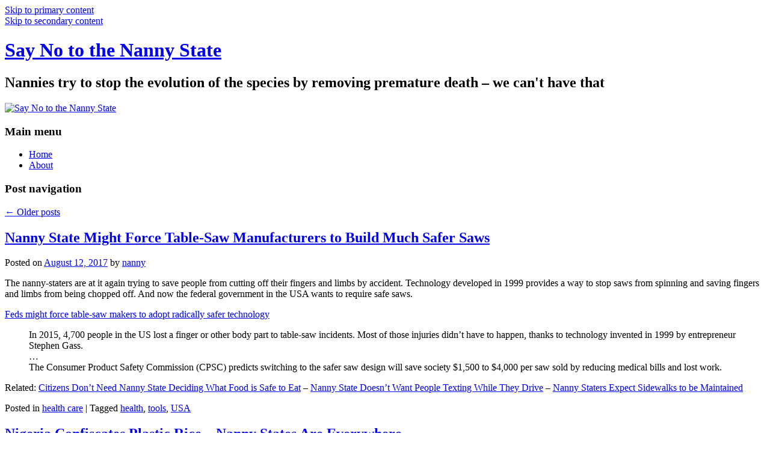

--- FILE ---
content_type: text/html; charset=utf-8
request_url: https://nanny-state.curiouscatnetwork.com/2013/09/tag/fraud/category/food/category/transportation/index.html
body_size: 16134
content:
<!DOCTYPE html>
<!--[if IE 6]>
<html id="ie6" lang="en-US">
<![endif]--><!--[if IE 7]>
<html id="ie7" lang="en-US">
<![endif]--><!--[if IE 8]>
<html id="ie8" lang="en-US">
<![endif]--><!--[if !(IE 6) & !(IE 7) & !(IE 8)]><!--><html lang="en-US">
<!--<![endif]-->
<head>
<meta charset="UTF-8">
<meta name="viewport" content="width=device-width">
<title>
Say No to the Nanny State | Nannies try to stop the evolution of the species by removing premature death – we can&#039;t have that	</title>
<link rel="profile" href="https://gmpg.org/xfn/11">
<link rel="stylesheet" type="text/css" media="all" href="./wp-content/themes/twentyeleven/style.css?ver=20240402">
<link rel="pingback" href="./xmlrpc.php">
<!--[if lt IE 9]>
<script src="https://nanny-state.curiouscatnetwork.com/wp-content/themes/twentyeleven/js/html5.js?ver=3.7.0" type="text/javascript"></script>
<![endif]-->
<meta name="robots" content="max-image-preview:large">
<link rel="alternate" type="application/rss+xml" title="Say No to the Nanny State &raquo; Feed" href="./feed/index.html">
<link rel="alternate" type="application/rss+xml" title="Say No to the Nanny State &raquo; Comments Feed" href="./comments/feed/index.html">
<script type="text/javascript">
/* <![CDATA[ */
window._wpemojiSettings = {"baseUrl":"https:\/\/s.w.org\/images\/core\/emoji\/15.0.3\/72x72\/","ext":".png","svgUrl":"https:\/\/s.w.org\/images\/core\/emoji\/15.0.3\/svg\/","svgExt":".svg","source":{"concatemoji":".\/\/wp-includes\/js\/wp-emoji-release.min.js?ver=6.5.3"}};
/*! This file is auto-generated */
!function(i,n){var o,s,e;function c(e){try{var t={supportTests:e,timestamp:(new Date).valueOf()};sessionStorage.setItem(o,JSON.stringify(t))}catch(e){}}function p(e,t,n){e.clearRect(0,0,e.canvas.width,e.canvas.height),e.fillText(t,0,0);var t=new Uint32Array(e.getImageData(0,0,e.canvas.width,e.canvas.height).data),r=(e.clearRect(0,0,e.canvas.width,e.canvas.height),e.fillText(n,0,0),new Uint32Array(e.getImageData(0,0,e.canvas.width,e.canvas.height).data));return t.every(function(e,t){return e===r[t]})}function u(e,t,n){switch(t){case"flag":return n(e,"🏳️‍⚧️","🏳️​⚧️")?!1:!n(e,"🇺🇳","🇺​🇳")&&!n(e,"🏴󠁧󠁢󠁥󠁮󠁧󠁿","🏴​󠁧​󠁢​󠁥​󠁮​󠁧​󠁿");case"emoji":return!n(e,"🐦‍⬛","🐦​⬛")}return!1}function f(e,t,n){var r="undefined"!=typeof WorkerGlobalScope&&self instanceof WorkerGlobalScope?new OffscreenCanvas(300,150):i.createElement("canvas"),a=r.getContext("2d",{willReadFrequently:!0}),o=(a.textBaseline="top",a.font="600 32px Arial",{});return e.forEach(function(e){o[e]=t(a,e,n)}),o}function t(e){var t=i.createElement("script");t.src=e,t.defer=!0,i.head.appendChild(t)}"undefined"!=typeof Promise&&(o="wpEmojiSettingsSupports",s=["flag","emoji"],n.supports={everything:!0,everythingExceptFlag:!0},e=new Promise(function(e){i.addEventListener("DOMContentLoaded",e,{once:!0})}),new Promise(function(t){var n=function(){try{var e=JSON.parse(sessionStorage.getItem(o));if("object"==typeof e&&"number"==typeof e.timestamp&&(new Date).valueOf()<e.timestamp+604800&&"object"==typeof e.supportTests)return e.supportTests}catch(e){}return null}();if(!n){if("undefined"!=typeof Worker&&"undefined"!=typeof OffscreenCanvas&&"undefined"!=typeof URL&&URL.createObjectURL&&"undefined"!=typeof Blob)try{var e="postMessage("+f.toString()+"("+[JSON.stringify(s),u.toString(),p.toString()].join(",")+"));",r=new Blob([e],{type:"text/javascript"}),a=new Worker(URL.createObjectURL(r),{name:"wpTestEmojiSupports"});return void(a.onmessage=function(e){c(n=e.data),a.terminate(),t(n)})}catch(e){}c(n=f(s,u,p))}t(n)}).then(function(e){for(var t in e)n.supports[t]=e[t],n.supports.everything=n.supports.everything&&n.supports[t],"flag"!==t&&(n.supports.everythingExceptFlag=n.supports.everythingExceptFlag&&n.supports[t]);n.supports.everythingExceptFlag=n.supports.everythingExceptFlag&&!n.supports.flag,n.DOMReady=!1,n.readyCallback=function(){n.DOMReady=!0}}).then(function(){return e}).then(function(){var e;n.supports.everything||(n.readyCallback(),(e=n.source||{}).concatemoji?t(e.concatemoji):e.wpemoji&&e.twemoji&&(t(e.twemoji),t(e.wpemoji)))}))}((window,document),window._wpemojiSettings);
/* ]]> */
</script>
<style id="wp-emoji-styles-inline-css" type="text/css">img.wp-smiley, img.emoji {
		display: inline !important;
		border: none !important;
		box-shadow: none !important;
		height: 1em !important;
		width: 1em !important;
		margin: 0 0.07em !important;
		vertical-align: -0.1em !important;
		background: none !important;
		padding: 0 !important;
	}</style>
<link rel="stylesheet" id="wp-block-library-css" href="./wp-includes/css/dist/block-library/style.min.css?ver=6.5.3" type="text/css" media="all">
<style id="wp-block-library-theme-inline-css" type="text/css">.wp-block-audio figcaption{color:#555;font-size:13px;text-align:center}.is-dark-theme .wp-block-audio figcaption{color:#ffffffa6}.wp-block-audio{margin:0 0 1em}.wp-block-code{border:1px solid #ccc;border-radius:4px;font-family:Menlo,Consolas,monaco,monospace;padding:.8em 1em}.wp-block-embed figcaption{color:#555;font-size:13px;text-align:center}.is-dark-theme .wp-block-embed figcaption{color:#ffffffa6}.wp-block-embed{margin:0 0 1em}.blocks-gallery-caption{color:#555;font-size:13px;text-align:center}.is-dark-theme .blocks-gallery-caption{color:#ffffffa6}.wp-block-image figcaption{color:#555;font-size:13px;text-align:center}.is-dark-theme .wp-block-image figcaption{color:#ffffffa6}.wp-block-image{margin:0 0 1em}.wp-block-pullquote{border-bottom:4px solid;border-top:4px solid;color:currentColor;margin-bottom:1.75em}.wp-block-pullquote cite,.wp-block-pullquote footer,.wp-block-pullquote__citation{color:currentColor;font-size:.8125em;font-style:normal;text-transform:uppercase}.wp-block-quote{border-left:.25em solid;margin:0 0 1.75em;padding-left:1em}.wp-block-quote cite,.wp-block-quote footer{color:currentColor;font-size:.8125em;font-style:normal;position:relative}.wp-block-quote.has-text-align-right{border-left:none;border-right:.25em solid;padding-left:0;padding-right:1em}.wp-block-quote.has-text-align-center{border:none;padding-left:0}.wp-block-quote.is-large,.wp-block-quote.is-style-large,.wp-block-quote.is-style-plain{border:none}.wp-block-search .wp-block-search__label{font-weight:700}.wp-block-search__button{border:1px solid #ccc;padding:.375em .625em}:where(.wp-block-group.has-background){padding:1.25em 2.375em}.wp-block-separator.has-css-opacity{opacity:.4}.wp-block-separator{border:none;border-bottom:2px solid;margin-left:auto;margin-right:auto}.wp-block-separator.has-alpha-channel-opacity{opacity:1}.wp-block-separator:not(.is-style-wide):not(.is-style-dots){width:100px}.wp-block-separator.has-background:not(.is-style-dots){border-bottom:none;height:1px}.wp-block-separator.has-background:not(.is-style-wide):not(.is-style-dots){height:2px}.wp-block-table{margin:0 0 1em}.wp-block-table td,.wp-block-table th{word-break:normal}.wp-block-table figcaption{color:#555;font-size:13px;text-align:center}.is-dark-theme .wp-block-table figcaption{color:#ffffffa6}.wp-block-video figcaption{color:#555;font-size:13px;text-align:center}.is-dark-theme .wp-block-video figcaption{color:#ffffffa6}.wp-block-video{margin:0 0 1em}.wp-block-template-part.has-background{margin-bottom:0;margin-top:0;padding:1.25em 2.375em}</style>
<style id="classic-theme-styles-inline-css" type="text/css">/*! This file is auto-generated */
.wp-block-button__link{color:#fff;background-color:#32373c;border-radius:9999px;box-shadow:none;text-decoration:none;padding:calc(.667em + 2px) calc(1.333em + 2px);font-size:1.125em}.wp-block-file__button{background:#32373c;color:#fff;text-decoration:none}</style>
<style id="global-styles-inline-css" type="text/css">body{--wp--preset--color--black: #000;--wp--preset--color--cyan-bluish-gray: #abb8c3;--wp--preset--color--white: #fff;--wp--preset--color--pale-pink: #f78da7;--wp--preset--color--vivid-red: #cf2e2e;--wp--preset--color--luminous-vivid-orange: #ff6900;--wp--preset--color--luminous-vivid-amber: #fcb900;--wp--preset--color--light-green-cyan: #7bdcb5;--wp--preset--color--vivid-green-cyan: #00d084;--wp--preset--color--pale-cyan-blue: #8ed1fc;--wp--preset--color--vivid-cyan-blue: #0693e3;--wp--preset--color--vivid-purple: #9b51e0;--wp--preset--color--blue: #1982d1;--wp--preset--color--dark-gray: #373737;--wp--preset--color--medium-gray: #666;--wp--preset--color--light-gray: #e2e2e2;--wp--preset--gradient--vivid-cyan-blue-to-vivid-purple: linear-gradient(135deg,rgba(6,147,227,1) 0%,rgb(155,81,224) 100%);--wp--preset--gradient--light-green-cyan-to-vivid-green-cyan: linear-gradient(135deg,rgb(122,220,180) 0%,rgb(0,208,130) 100%);--wp--preset--gradient--luminous-vivid-amber-to-luminous-vivid-orange: linear-gradient(135deg,rgba(252,185,0,1) 0%,rgba(255,105,0,1) 100%);--wp--preset--gradient--luminous-vivid-orange-to-vivid-red: linear-gradient(135deg,rgba(255,105,0,1) 0%,rgb(207,46,46) 100%);--wp--preset--gradient--very-light-gray-to-cyan-bluish-gray: linear-gradient(135deg,rgb(238,238,238) 0%,rgb(169,184,195) 100%);--wp--preset--gradient--cool-to-warm-spectrum: linear-gradient(135deg,rgb(74,234,220) 0%,rgb(151,120,209) 20%,rgb(207,42,186) 40%,rgb(238,44,130) 60%,rgb(251,105,98) 80%,rgb(254,248,76) 100%);--wp--preset--gradient--blush-light-purple: linear-gradient(135deg,rgb(255,206,236) 0%,rgb(152,150,240) 100%);--wp--preset--gradient--blush-bordeaux: linear-gradient(135deg,rgb(254,205,165) 0%,rgb(254,45,45) 50%,rgb(107,0,62) 100%);--wp--preset--gradient--luminous-dusk: linear-gradient(135deg,rgb(255,203,112) 0%,rgb(199,81,192) 50%,rgb(65,88,208) 100%);--wp--preset--gradient--pale-ocean: linear-gradient(135deg,rgb(255,245,203) 0%,rgb(182,227,212) 50%,rgb(51,167,181) 100%);--wp--preset--gradient--electric-grass: linear-gradient(135deg,rgb(202,248,128) 0%,rgb(113,206,126) 100%);--wp--preset--gradient--midnight: linear-gradient(135deg,rgb(2,3,129) 0%,rgb(40,116,252) 100%);--wp--preset--font-size--small: 13px;--wp--preset--font-size--medium: 20px;--wp--preset--font-size--large: 36px;--wp--preset--font-size--x-large: 42px;--wp--preset--spacing--20: 0.44rem;--wp--preset--spacing--30: 0.67rem;--wp--preset--spacing--40: 1rem;--wp--preset--spacing--50: 1.5rem;--wp--preset--spacing--60: 2.25rem;--wp--preset--spacing--70: 3.38rem;--wp--preset--spacing--80: 5.06rem;--wp--preset--shadow--natural: 6px 6px 9px rgba(0, 0, 0, 0.2);--wp--preset--shadow--deep: 12px 12px 50px rgba(0, 0, 0, 0.4);--wp--preset--shadow--sharp: 6px 6px 0px rgba(0, 0, 0, 0.2);--wp--preset--shadow--outlined: 6px 6px 0px -3px rgba(255, 255, 255, 1), 6px 6px rgba(0, 0, 0, 1);--wp--preset--shadow--crisp: 6px 6px 0px rgba(0, 0, 0, 1);}:where(.is-layout-flex){gap: 0.5em;}:where(.is-layout-grid){gap: 0.5em;}body .is-layout-flex{display: flex;}body .is-layout-flex{flex-wrap: wrap;align-items: center;}body .is-layout-flex > *{margin: 0;}body .is-layout-grid{display: grid;}body .is-layout-grid > *{margin: 0;}:where(.wp-block-columns.is-layout-flex){gap: 2em;}:where(.wp-block-columns.is-layout-grid){gap: 2em;}:where(.wp-block-post-template.is-layout-flex){gap: 1.25em;}:where(.wp-block-post-template.is-layout-grid){gap: 1.25em;}.has-black-color{color: var(--wp--preset--color--black) !important;}.has-cyan-bluish-gray-color{color: var(--wp--preset--color--cyan-bluish-gray) !important;}.has-white-color{color: var(--wp--preset--color--white) !important;}.has-pale-pink-color{color: var(--wp--preset--color--pale-pink) !important;}.has-vivid-red-color{color: var(--wp--preset--color--vivid-red) !important;}.has-luminous-vivid-orange-color{color: var(--wp--preset--color--luminous-vivid-orange) !important;}.has-luminous-vivid-amber-color{color: var(--wp--preset--color--luminous-vivid-amber) !important;}.has-light-green-cyan-color{color: var(--wp--preset--color--light-green-cyan) !important;}.has-vivid-green-cyan-color{color: var(--wp--preset--color--vivid-green-cyan) !important;}.has-pale-cyan-blue-color{color: var(--wp--preset--color--pale-cyan-blue) !important;}.has-vivid-cyan-blue-color{color: var(--wp--preset--color--vivid-cyan-blue) !important;}.has-vivid-purple-color{color: var(--wp--preset--color--vivid-purple) !important;}.has-black-background-color{background-color: var(--wp--preset--color--black) !important;}.has-cyan-bluish-gray-background-color{background-color: var(--wp--preset--color--cyan-bluish-gray) !important;}.has-white-background-color{background-color: var(--wp--preset--color--white) !important;}.has-pale-pink-background-color{background-color: var(--wp--preset--color--pale-pink) !important;}.has-vivid-red-background-color{background-color: var(--wp--preset--color--vivid-red) !important;}.has-luminous-vivid-orange-background-color{background-color: var(--wp--preset--color--luminous-vivid-orange) !important;}.has-luminous-vivid-amber-background-color{background-color: var(--wp--preset--color--luminous-vivid-amber) !important;}.has-light-green-cyan-background-color{background-color: var(--wp--preset--color--light-green-cyan) !important;}.has-vivid-green-cyan-background-color{background-color: var(--wp--preset--color--vivid-green-cyan) !important;}.has-pale-cyan-blue-background-color{background-color: var(--wp--preset--color--pale-cyan-blue) !important;}.has-vivid-cyan-blue-background-color{background-color: var(--wp--preset--color--vivid-cyan-blue) !important;}.has-vivid-purple-background-color{background-color: var(--wp--preset--color--vivid-purple) !important;}.has-black-border-color{border-color: var(--wp--preset--color--black) !important;}.has-cyan-bluish-gray-border-color{border-color: var(--wp--preset--color--cyan-bluish-gray) !important;}.has-white-border-color{border-color: var(--wp--preset--color--white) !important;}.has-pale-pink-border-color{border-color: var(--wp--preset--color--pale-pink) !important;}.has-vivid-red-border-color{border-color: var(--wp--preset--color--vivid-red) !important;}.has-luminous-vivid-orange-border-color{border-color: var(--wp--preset--color--luminous-vivid-orange) !important;}.has-luminous-vivid-amber-border-color{border-color: var(--wp--preset--color--luminous-vivid-amber) !important;}.has-light-green-cyan-border-color{border-color: var(--wp--preset--color--light-green-cyan) !important;}.has-vivid-green-cyan-border-color{border-color: var(--wp--preset--color--vivid-green-cyan) !important;}.has-pale-cyan-blue-border-color{border-color: var(--wp--preset--color--pale-cyan-blue) !important;}.has-vivid-cyan-blue-border-color{border-color: var(--wp--preset--color--vivid-cyan-blue) !important;}.has-vivid-purple-border-color{border-color: var(--wp--preset--color--vivid-purple) !important;}.has-vivid-cyan-blue-to-vivid-purple-gradient-background{background: var(--wp--preset--gradient--vivid-cyan-blue-to-vivid-purple) !important;}.has-light-green-cyan-to-vivid-green-cyan-gradient-background{background: var(--wp--preset--gradient--light-green-cyan-to-vivid-green-cyan) !important;}.has-luminous-vivid-amber-to-luminous-vivid-orange-gradient-background{background: var(--wp--preset--gradient--luminous-vivid-amber-to-luminous-vivid-orange) !important;}.has-luminous-vivid-orange-to-vivid-red-gradient-background{background: var(--wp--preset--gradient--luminous-vivid-orange-to-vivid-red) !important;}.has-very-light-gray-to-cyan-bluish-gray-gradient-background{background: var(--wp--preset--gradient--very-light-gray-to-cyan-bluish-gray) !important;}.has-cool-to-warm-spectrum-gradient-background{background: var(--wp--preset--gradient--cool-to-warm-spectrum) !important;}.has-blush-light-purple-gradient-background{background: var(--wp--preset--gradient--blush-light-purple) !important;}.has-blush-bordeaux-gradient-background{background: var(--wp--preset--gradient--blush-bordeaux) !important;}.has-luminous-dusk-gradient-background{background: var(--wp--preset--gradient--luminous-dusk) !important;}.has-pale-ocean-gradient-background{background: var(--wp--preset--gradient--pale-ocean) !important;}.has-electric-grass-gradient-background{background: var(--wp--preset--gradient--electric-grass) !important;}.has-midnight-gradient-background{background: var(--wp--preset--gradient--midnight) !important;}.has-small-font-size{font-size: var(--wp--preset--font-size--small) !important;}.has-medium-font-size{font-size: var(--wp--preset--font-size--medium) !important;}.has-large-font-size{font-size: var(--wp--preset--font-size--large) !important;}.has-x-large-font-size{font-size: var(--wp--preset--font-size--x-large) !important;}
.wp-block-navigation a:where(:not(.wp-element-button)){color: inherit;}
:where(.wp-block-post-template.is-layout-flex){gap: 1.25em;}:where(.wp-block-post-template.is-layout-grid){gap: 1.25em;}
:where(.wp-block-columns.is-layout-flex){gap: 2em;}:where(.wp-block-columns.is-layout-grid){gap: 2em;}
.wp-block-pullquote{font-size: 1.5em;line-height: 1.6;}</style>
<link rel="stylesheet" id="twentyeleven-block-style-css" href="./wp-content/themes/twentyeleven/blocks.css?ver=20230122" type="text/css" media="all">
<link rel="https://api.w.org/" href="./wp-json/index.html">
<link rel="EditURI" type="application/rsd+xml" title="RSD" href="./xmlrpc.php?rsd">
<meta name="generator" content="WordPress 6.5.3">
</head>

<body class="home blog wp-embed-responsive single-author two-column right-sidebar">
<div class="skip-link"><a class="assistive-text" href="#content">Skip to primary content</a></div>
<div class="skip-link"><a class="assistive-text" href="#secondary">Skip to secondary content</a></div>
<div id="page" class="hfeed">
	<header id="branding">
			<hgroup>
				<h1 id="site-title"><span><a href="./index.html" rel="home">Say No to the Nanny State</a></span></h1>
				<h2 id="site-description">Nannies try to stop the evolution of the species by removing premature death – we can&#039;t have that</h2>
			</hgroup>

						<a href="./index.html">
				<img src="./wp-content/themes/twentyeleven/images/headers/pine-cone.jpg" width="1000" height="288" alt="Say No to the Nanny State" decoding="async" fetchpriority="high">			</a>
			
			
			<nav id="access">
				<h3 class="assistive-text">Main menu</h3>
				<div class="menu"><ul>
<li class="current_page_item"><a href="./index.html">Home</a></li>
<li class="page_item page-item-5"><a href="./about/index.html">About</a></li>
</ul></div>
			</nav><!-- #access -->
	</header><!-- #branding -->


	<div id="main">

		<div id="primary">
			<div id="content" role="main">

			
							<nav id="nav-above">
				<h3 class="assistive-text">Post navigation</h3>
				<div class="nav-previous"><a href="./page/2/index.html"><span class="meta-nav">&larr;</span> Older posts</a></div>
				<div class="nav-next"></div>
			</nav><!-- #nav-above -->
			
				
					
	<article id="post-86" class="post-86 post type-post status-publish format-standard hentry category-health-care tag-health tag-tools tag-usa">
		<header class="entry-header">
						<h1 class="entry-title"><a href="./2017/08/12/nanny-state-might-force-table-saw-manufacturers-to-build-much-safer-saws/index.html" rel="bookmark">Nanny State Might Force Table-Saw Manufacturers to Build Much Safer Saws</a></h1>
			
						<div class="entry-meta">
				<span class="sep">Posted on </span><a href="./2017/08/12/nanny-state-might-force-table-saw-manufacturers-to-build-much-safer-saws/index.html" title="4:03 pm" rel="bookmark"><time class="entry-date" datetime="2017-08-12T16:03:21+00:00">August 12, 2017</time></a><span class="by-author"> <span class="sep"> by </span> <span class="author vcard"><a class="url fn n" href="./author/nanny/index.html" title="View all posts by nanny" rel="author">nanny</a></span></span>			</div>
<!-- .entry-meta -->
			
					</header><!-- .entry-header -->

				<div class="entry-content">
			<p>The nanny-staters are at it again trying to save people from cutting off their fingers and limbs by accident.  Technology developed in 1999 provides a way to stop saws from spinning and saving fingers and limbs from being chopped off.  And now the federal government in the USA wants to require safe saws.</p>
<p><a href="https://arstechnica.com/tech-policy/2017/08/patent-disputes-stand-in-the-way-of-radically-safer-table-saws/">Feds might force table-saw makers to adopt radically safer technology</a></p>
<blockquote><p>In 2015, 4,700 people in the US lost a finger or other body part to table-saw incidents. Most of those injuries didn&#8217;t have to happen, thanks to technology invented in 1999 by entrepreneur Stephen Gass.<br>
&#8230;<br>
The Consumer Product Safety Commission (CPSC) predicts switching to the safer saw design will save society $1,500 to $4,000 per saw sold by reducing medical bills and lost work.
</p></blockquote>
<p>Related: <a href="./2013/09/28/citizens-dont-need-nanny-state-deciding-what-food-is-safe-to-eat/index.html">Citizens Don’t Need Nanny State Deciding What Food is Safe to Eat</a> &#8211; <a href="./2015/04/08/nanny-state-doesnt-want-people-texting-while-they-drive/index.html">Nanny State Doesn’t Want People Texting While They Drive</a> &#8211; <a href="./2012/04/26/nanny-staters-expect-sidewalks-to-be-maintained/index.html">Nanny Staters Expect Sidewalks to be Maintained</a></p>
					</div>
<!-- .entry-content -->
		
		<footer class="entry-meta">
			
										<span class="cat-links">
					<span class="entry-utility-prep entry-utility-prep-cat-links">Posted in</span> <a href="./category/health-care/index.html" rel="category tag">health care</a>			</span>
							
										<span class="sep"> | </span>
								<span class="tag-links">
					<span class="entry-utility-prep entry-utility-prep-tag-links">Tagged</span> <a href="./tag/health/index.html" rel="tag">health</a>, <a href="./tag/tools/index.html" rel="tag">tools</a>, <a href="./tag/usa/index.html" rel="tag">USA</a>			</span>
							
			
					</footer><!-- .entry-meta -->
	</article><!-- #post-86 -->

				
					
	<article id="post-79" class="post-79 post type-post status-publish format-standard hentry category-food tag-food tag-health">
		<header class="entry-header">
						<h1 class="entry-title"><a href="./2016/12/21/nigeria-confiscates-plastic-rice-nanny-states-are-everywhere/index.html" rel="bookmark">Nigeria Confiscates Plastic Rice &#8211; Nanny States Are Everywhere</a></h1>
			
						<div class="entry-meta">
				<span class="sep">Posted on </span><a href="./2016/12/21/nigeria-confiscates-plastic-rice-nanny-states-are-everywhere/index.html" title="3:34 pm" rel="bookmark"><time class="entry-date" datetime="2016-12-21T15:34:51+00:00">December 21, 2016</time></a><span class="by-author"> <span class="sep"> by </span> <span class="author vcard"><a class="url fn n" href="./author/nanny/index.html" title="View all posts by nanny" rel="author">nanny</a></span></span>			</div>
<!-- .entry-meta -->
			
					</header><!-- .entry-header -->

				<div class="entry-content">
			<p><a href="http://www.bbc.com/news/world-africa-38391998">Nigeria has confiscated 2.5 tonnes of &#8220;plastic rice&#8221;</a> smuggled into the country by unscrupulous businessmen, the customs service says. </p>
<p>Note how the nanny state disparages the business by calling them unscrupulous just for providing an alternative that the nanny state doesn&#8217;t like.  As usually the nanny state wants to impose its opinion on what is good food on everyone.</p>
<blockquote>
<p>Whoever made this fake rice did an exceptionally good job &#8211; on first impression it would have fooled me. When I ran the grains through my fingers nothing felt out of the ordinary.</p>
<p>But when I smelt a handful of the &#8220;rice&#8221; there was a faint chemical odour. Customs officials say when they cooked up the rice it was too sticky &#8211; and it was then abundantly clear this was no ordinary batch.</p>
<p>They&#8217;ve sent a sample to the laboratories to determine exactly what the &#8220;rice&#8221; is made of.</p>
<p>They are also warning the public not to consume the mystery foodstuff as it could be dangerous.</p>
</blockquote>
<p>Why do nanny states continue to act as though people don&#8217;t know what they should eat?  They continue to act as though we need nanny states protecting us from harmful products and food when people just want to be free to buy unsafe food if that is what they want.</p>
<p><font color="red">Update:</font> <a href="http://www.scmp.com/news/china/policies-politics/article/2057071/artificial-food-intended-display-only-say-chinese">Artificial food intended for display only, say Chinese manufacturers</a>:</p>
<blockquote><p>The artificial food products are popular with restaurants to display menu choices as they always look fresh and never rot. Artificial rice is made of PVC, a white, brittle plastic.</p></blockquote>
<p>See, once again the Nanny State was being foolish.  Now, I suppose some people might say the bags should be properly labeled to avoid people making foolish assumptions but why would we want to make things easy and avoid funny misunderstandings?</p>
<p>Related: <a href="./2015/02/05/nanny-state-shouldnt-have-food-service-workers-use-safe-health-practices/index.html">Nanny State Shouldn’t Have Food Service Workers Use Safe Health Practices</a> &#8211; <a href="./2013/09/28/citizens-dont-need-nanny-state-deciding-what-food-is-safe-to-eat/index.html">Citizens Don’t Need Nanny State Deciding What Food is Safe to Eat</a></p>
					</div>
<!-- .entry-content -->
		
		<footer class="entry-meta">
			
										<span class="cat-links">
					<span class="entry-utility-prep entry-utility-prep-cat-links">Posted in</span> <a href="./category/food/index.html" rel="category tag">food</a>			</span>
							
										<span class="sep"> | </span>
								<span class="tag-links">
					<span class="entry-utility-prep entry-utility-prep-tag-links">Tagged</span> <a href="./tag/food/index.html" rel="tag">food</a>, <a href="./tag/health/index.html" rel="tag">health</a>			</span>
							
			
					</footer><!-- .entry-meta -->
	</article><!-- #post-79 -->

				
					
	<article id="post-77" class="post-77 post type-post status-publish format-standard hentry category-health-care tag-health tag-inspection">
		<header class="entry-header">
						<h1 class="entry-title"><a href="./2016/11/22/no-evidence-of-aloe-vera-found-in-the-aloe-vera-at-wal-mart-target-cvs/index.html" rel="bookmark">No Evidence of Aloe Vera Found in the &#8220;Aloe Vera&#8221; at Wal-Mart, Target, CVS&#8230;</a></h1>
			
						<div class="entry-meta">
				<span class="sep">Posted on </span><a href="./2016/11/22/no-evidence-of-aloe-vera-found-in-the-aloe-vera-at-wal-mart-target-cvs/index.html" title="3:39 pm" rel="bookmark"><time class="entry-date" datetime="2016-11-22T15:39:45+00:00">November 22, 2016</time></a><span class="by-author"> <span class="sep"> by </span> <span class="author vcard"><a class="url fn n" href="./author/nanny/index.html" title="View all posts by nanny" rel="author">nanny</a></span></span>			</div>
<!-- .entry-meta -->
			
					</header><!-- .entry-header -->

				<div class="entry-content">
			<p><a href="http://www.bloomberg.com/news/articles/2016-11-22/no-evidence-of-aloe-vera-found-in-the-aloe-vera-at-wal-mart-cvs">No Evidence of Aloe Vera Found in the Aloe Vera at Wal-Mart, CVS</a></p>
<blockquote><p>Samples of store-brand aloe gel purchased at national retailers Wal-Mart, Target and CVS showed no indication of the plant in various lab tests. The products all listed aloe barbadensis leaf juice — another name for aloe vera — as either the No. 1 ingredient or No. 2 after water.<br>
&#8230;<br>
ConsumerLab said it tested a dozen aloe products, including pills and juices, and just half the items appeared to meet the claims on their labels.</p></blockquote>
<p>I suppose nanny-staters would expect the government to protect people from false claims by businesses.  Obviously that isn&#8217;t a good idea.  If people want to be sure products they buy contain Aloe Vera they can just test their purchases themselves.  They shouldn&#8217;t expect the government to spend resources protecting them.</p>
<p>Related: <a href="./2013/09/28/citizens-dont-need-nanny-state-deciding-what-food-is-safe-to-eat/index.html">Citizens Don’t Need Nanny State Deciding What Food is Safe to Eat</a> &#8211; <a href="./2015/02/05/nanny-state-shouldnt-have-food-service-workers-use-safe-health-practices/index.html">Nanny State Shouldn’t Have Food Service Workers Use Safe Health Practices</a> &#8211; <a href="./2014/01/07/nanny-staters-think-the-government-should-protect-people-from-fraud/index.html">Nanny Staters Think the Government Should Protect People From Fraud</a></p>
					</div>
<!-- .entry-content -->
		
		<footer class="entry-meta">
			
										<span class="cat-links">
					<span class="entry-utility-prep entry-utility-prep-cat-links">Posted in</span> <a href="./category/health-care/index.html" rel="category tag">health care</a>			</span>
							
										<span class="sep"> | </span>
								<span class="tag-links">
					<span class="entry-utility-prep entry-utility-prep-tag-links">Tagged</span> <a href="./tag/health/index.html" rel="tag">health</a>, <a href="./tag/inspection/index.html" rel="tag">inspection</a>			</span>
							
			
					</footer><!-- .entry-meta -->
	</article><!-- #post-77 -->

				
					
	<article id="post-71" class="post-71 post type-post status-publish format-standard hentry category-transportation tag-transportation tag-usa">
		<header class="entry-header">
						<h1 class="entry-title"><a href="./2016/07/23/nanny-state-wants-safe-bridges/index.html" rel="bookmark">Nanny State Wants Safe Bridges</a></h1>
			
						<div class="entry-meta">
				<span class="sep">Posted on </span><a href="./2016/07/23/nanny-state-wants-safe-bridges/index.html" title="2:51 pm" rel="bookmark"><time class="entry-date" datetime="2016-07-23T14:51:11+00:00">July 23, 2016</time></a><span class="by-author"> <span class="sep"> by </span> <span class="author vcard"><a class="url fn n" href="./author/nanny/index.html" title="View all posts by nanny" rel="author">nanny</a></span></span>			</div>
<!-- .entry-meta -->
			
					</header><!-- .entry-header -->

				<div class="entry-content">
			<p>A new report from the nanny staters at the The American Road and Transportation Builders Association reports on the unsafe bridges in the USA.  The US Federal Highway Administration acts like it is the nanny states job to determine if bridges are safe for our cars and trucks.  We don&#8217;t need the nanny state acting like we are kids that need to be coddled.  </p>
<p>If we see unsafe bridges we can just stop and turn around and go somewhere else.  On highways this might be difficult but we can just stop before the last turn off for each bridge and send our drone ahead to inspect the bridge and then turn off if it is unsafe and take a different route.</p>
<p>Why does the nanny state act like it has to protect us from dangers?  They really need to stop being such busy bodies and leave us alone.</p>
<p>The nanny state reported that <a href="http://www.fhwa.dot.gov/bridge/nbi/no10/defbr15.cfm">29,505 of 143,139</a> bridges on the national highway system were deficient.  And they encourage other parts of the nanny state apparatus to make those bridges safe.  They don&#8217;t seem to realize if we want to drive on safe bridges we can do that for ourselves, we don&#8217;t need a nanny state trying to make all the bridges safe for us.</p>
<p>Related: <a href="./2015/04/08/nanny-state-doesnt-want-people-texting-while-they-drive/index.html">Nanny State Doesn’t Want People Texting While They Drive</a> &#8211; <a href="./2014/01/07/nanny-staters-think-the-government-should-protect-people-from-fraud/index.html">Nanny Staters Think the Government Should Protect People From Fraud</a> &#8211; <a href="./2012/10/29/nanny-state-wants-safe-medicine/index.html">Nanny State Wants Safe Medicine</a></p>
					</div>
<!-- .entry-content -->
		
		<footer class="entry-meta">
			
										<span class="cat-links">
					<span class="entry-utility-prep entry-utility-prep-cat-links">Posted in</span> <a href="./category/transportation/index.html" rel="category tag">transportation</a>			</span>
							
										<span class="sep"> | </span>
								<span class="tag-links">
					<span class="entry-utility-prep entry-utility-prep-tag-links">Tagged</span> <a href="./tag/transportation/index.html" rel="tag">transportation</a>, <a href="./tag/usa/index.html" rel="tag">USA</a>			</span>
							
			
					</footer><!-- .entry-meta -->
	</article><!-- #post-71 -->

				
					
	<article id="post-67" class="post-67 post type-post status-publish format-standard hentry category-health-care tag-criminal tag-fraud tag-health-care">
		<header class="entry-header">
						<h1 class="entry-title"><a href="./2015/12/22/nanny-state-jails-doctor-who-profited-through-heart-surgery-on-healthy-hearts/index.html" rel="bookmark">Nanny State Jails Doctor Who Profited Through Heart Surgery on Healthy Hearts</a></h1>
			
						<div class="entry-meta">
				<span class="sep">Posted on </span><a href="./2015/12/22/nanny-state-jails-doctor-who-profited-through-heart-surgery-on-healthy-hearts/index.html" title="2:04 pm" rel="bookmark"><time class="entry-date" datetime="2015-12-22T14:04:38+00:00">December 22, 2015</time></a><span class="by-author"> <span class="sep"> by </span> <span class="author vcard"><a class="url fn n" href="./author/nanny/index.html" title="View all posts by nanny" rel="author">nanny</a></span></span>			</div>
<!-- .entry-meta -->
			
					</header><!-- .entry-header -->

				<div class="entry-content">
			<p>Yet again the nanny state thinks they know more than you and your doctor.  Just because the nanny state thinks you are healthy doesn&#8217;t mean your doctor doesn&#8217;t know better.  Certainly you don&#8217;t need a nanny telling you that your doctor can&#8217;t be trusted.  You chose your doctor because you trusted them, if you didn&#8217;t want extra surgery you wouldn&#8217;t have chosen a doctor that liked to operate on what others see as health hearts.</p>
<p><a href="https://www.theguardian.com/us-news/2015/dec/22/doctor-who-ordered-unnecessary-heart-surgery-and-risky-tests-jailed-for-20-years">Doctor who ordered unnecessary heart surgery and risky tests jailed for 20 years</a></p>
<blockquote>
<p>A cardiologist who ordered patients to undergo unnecessary open heart surgery and performed risky tests and procedures in order to reap fraudulent payments from Medicare and private insurers has been sentenced to 20 years in federal prison.</p>
<p>Dr Harry Persaud, 56, from Westlake, Ohio, may have put lives at risk and threatened people’s health while making more than $7m from manipulating patients’ “sacred trust”, federal investigators found.<br>
&#8230;<br>
The FBI said he performed unneeded nuclear stress tests and recorded false results in order to justify catheterization, in which a tube is inserted in a blood vessel via the groin, arm or neck and into the heart, as a further diagnostic test. He then falsely recorded that patients were suffering blockages.</p>
<p>Dr Persaud inserted cardiac stents in patients who did not need them and sent patients for bypass operations performed via open heart surgery, so he could perform follow-up tests and bill for them, investigators found.</p>
</blockquote>
<p>The nanny state sure thinks they know better than patients.  Certainly patients wouldn&#8217;t chose a doctor that can&#8217;t be trusted.  Why does the nanny state insist on trying to meddle in people&#8217;s health?</p>
<p>Related: <a href="./2012/10/29/nanny-state-wants-safe-medicine/index.html">Nanny State Wants Safe Medicine</a> &#8211; <a href="./2015/02/05/nanny-state-shouldnt-have-food-service-workers-use-safe-health-practices/index.html">Nanny State Shouldn’t Force Food Service Workers Use Safe Health Practices</a> &#8211; <a href="./2015/04/08/nanny-state-doesnt-want-people-texting-while-they-drive/index.html">Nanny State Doesn’t Want People Texting While They Drive</a> &#8211; <a href="./2014/01/07/nanny-staters-think-the-government-should-protect-people-from-fraud/index.html">Nanny Staters Think the Government Should Protect People From Fraud</a></p>
					</div>
<!-- .entry-content -->
		
		<footer class="entry-meta">
			
										<span class="cat-links">
					<span class="entry-utility-prep entry-utility-prep-cat-links">Posted in</span> <a href="./category/health-care/index.html" rel="category tag">health care</a>			</span>
							
										<span class="sep"> | </span>
								<span class="tag-links">
					<span class="entry-utility-prep entry-utility-prep-tag-links">Tagged</span> <a href="./tag/criminal/index.html" rel="tag">criminal</a>, <a href="./tag/fraud/index.html" rel="tag">fraud</a>, <a href="./tag/health-care/index.html" rel="tag">health care</a>			</span>
							
			
					</footer><!-- .entry-meta -->
	</article><!-- #post-67 -->

				
					
	<article id="post-64" class="post-64 post type-post status-publish format-standard hentry category-finance tag-charity tag-usa">
		<header class="entry-header">
						<h1 class="entry-title"><a href="./2015/05/20/nanny-state-wants-to-police-charities/index.html" rel="bookmark">Nanny State Wants to Police Charities</a></h1>
			
						<div class="entry-meta">
				<span class="sep">Posted on </span><a href="./2015/05/20/nanny-state-wants-to-police-charities/index.html" title="12:47 am" rel="bookmark"><time class="entry-date" datetime="2015-05-20T00:47:14+00:00">May 20, 2015</time></a><span class="by-author"> <span class="sep"> by </span> <span class="author vcard"><a class="url fn n" href="./author/nanny/index.html" title="View all posts by nanny" rel="author">nanny</a></span></span>			</div>
<!-- .entry-meta -->
			
					</header><!-- .entry-header -->

				<div class="entry-content">
			<p>We chose to donate to charities that we wish to.  Why should the nanny state go bothering those charities to see whether the state approves of what they do?  Not all of us want to donate to the needy or to the arts or to improve society.  We may want to send those running the charity on vacations instead of focusing those dream vacations on people with terminal cancer.</p>
<p>The nanny state shouldn&#8217;t judge those charities we choose to donate to.  But of course that doesn&#8217;t stop the nanny state.</p>
<p>The Federal Trade Commission and 58 law enforcement partners from every state and the District of Columbia have charged four sham cancer charities and their operators with bilking more than $187 million from consumers. The defendants told donors their money would help cancer patients, including children and women suffering from breast cancer, but the overwhelming majority of donations benefitted only the perpetrators, their families and friends, and fundraisers. This is one of the largest actions brought to date by enforcers against charity fraud.</p>
<p>They don&#8217;t know the thoughts of those giving to the charity.  We are not fools.  We don&#8217;t give money away without studying how it is spent.  If we needed the nanny state to tell us how to spend our money we would ask.</p>
<p>According to the complaint, the defendants used the organizations for lucrative employment for family members and friends, and spent consumer donations on cars, trips, luxury cruises, college tuition, gym memberships, jet ski outings, sporting event and concert tickets, and dating site memberships. They hired professional fundraisers who often received 85 percent or more of every donation.</p>
<p>When we choose to give it to organizations that treat their staff well that is our choice.</p>
<p>The complaint alleges that, to hide their high administrative and fundraising costs from donors and regulators, the defendants falsely inflated their revenues by reporting in publicly filed financial documents more than $223 million in donated “gifts in kind” which they claimed to distribute to international recipients.</p>
<p>Donors certainly understood this.  The nanny state acts as though they know better than us what we want to give money to support.</p>
<p>Read more about the nanny state actions &#8211; <a href="https://www.ftc.gov/news-events/press-releases/2015/05/ftc-all-50-states-dc-charge-four-cancer-charities-bilking-over">FTC, All 50 States and D.C. Charge Four Cancer Charities With Bilking Over $187 Million from Consumers</a></p>
<p>Related: <a href="./2014/01/07/nanny-staters-think-the-government-should-protect-people-from-fraud/index.html">Nanny Staters Think the Government Should Protect People From Fraud</a> &#8211; <a href="./2012/04/26/nanny-staters-expect-sidewalks-to-be-maintained/index.html">Nanny Staters Expect Sidewalks to be Maintained</a> &#8211; <a href="./2015/02/05/nanny-state-shouldnt-have-food-service-workers-use-safe-health-practices/index.html">Nanny State Shouldn’t Bother Food Service Workers To Use Safe Health Practices</a></p>
					</div>
<!-- .entry-content -->
		
		<footer class="entry-meta">
			
										<span class="cat-links">
					<span class="entry-utility-prep entry-utility-prep-cat-links">Posted in</span> <a href="./category/finance/index.html" rel="category tag">finance</a>			</span>
							
										<span class="sep"> | </span>
								<span class="tag-links">
					<span class="entry-utility-prep entry-utility-prep-tag-links">Tagged</span> <a href="./tag/charity/index.html" rel="tag">charity</a>, <a href="./tag/usa/index.html" rel="tag">USA</a>			</span>
							
			
					</footer><!-- .entry-meta -->
	</article><!-- #post-64 -->

				
					
	<article id="post-58" class="post-58 post type-post status-publish format-standard hentry category-transportation tag-cars tag-health tag-transportation">
		<header class="entry-header">
						<h1 class="entry-title"><a href="./2015/04/08/nanny-state-doesnt-want-people-texting-while-they-drive/index.html" rel="bookmark">Nanny State Doesn&#8217;t Want People Texting While They Drive</a></h1>
			
						<div class="entry-meta">
				<span class="sep">Posted on </span><a href="./2015/04/08/nanny-state-doesnt-want-people-texting-while-they-drive/index.html" title="1:36 pm" rel="bookmark"><time class="entry-date" datetime="2015-04-08T13:36:07+00:00">April 8, 2015</time></a><span class="by-author"> <span class="sep"> by </span> <span class="author vcard"><a class="url fn n" href="./author/nanny/index.html" title="View all posts by nanny" rel="author">nanny</a></span></span>			</div>
<!-- .entry-meta -->
			
					</header><!-- .entry-header -->

				<div class="entry-content">
			<p>Nanny state thinks it should interfere with free choice of drivers doing what they feel like doing.  Once again the nanny staters want to discourage free people from doing what they see fit to do just because they may kill themselves or others.</p>
<p>Sure texting while driving endangers the driver, their passengers and anyone else on the road with them.  Sure many deaths and critical injuries have resulted from texting while driving.</p>
<p>We have known drinking with driving and talking on a cell phone while driving endangers ourselves and others for a long time.  Still, people choose to drink and drive or choose to use talk on the phone while driving.  Those choosing to do so know they are risking their lives, their passengers lives and those on the road with them.  Yet millions do it anyway.  If we wanted nanny state protections from deathly risks we could choose to not take foolish risks.</p>
<p>And sure texting is even more dangers that hands free phone calls or driving drunk but why does the nanny state have to get involved?  Only to save lives and prevent injuries.  Why would we want to give up freedom just for to save lives and prevent injuries?</p>
<p>Sure, <a href="http://newsroom.aaa.com/2015/03/distraction-teen-crashes-even-worse-thought/">distraction and teen crashes is even worse than we thought</a> but we can&#8217;t let the nanny state win.  </p>
<blockquote><p>The results showed that distraction was a factor in 58 percent of all crashes studied, including 89 percent of road-departure crashes and 76 percent of rear-end crashes. NHTSA previously has estimated that distraction is a factor in only 14 percent of all teen driver crashes.</p></blockquote>
<p>Who knows what the nanny state would do next to try and save lives and protect people from harm?</p>
<p>Related: <a href="./2014/01/07/nanny-staters-think-the-government-should-protect-people-from-fraud/index.html">Nanny Staters Think the Government Should Protect People From Fraud</a> &#8211; <a href="./2012/10/29/nanny-state-wants-safe-medicine/index.html">Nanny State Wants Safe Medicine</a> &#8211; <a href="./2013/09/28/citizens-dont-need-nanny-state-deciding-what-food-is-safe-to-eat/index.html">Citizens Don’t Need Nanny State Deciding What Food is Safe to Eat</a> &#8211; <a href="http://engineering.curiouscatblog.net/2014/09/06/self-driving-cars-have-huge-potential-for-benefit-to-society/">Self Driving Cars Have Huge Potential for Benefit to Society</a></p>
					</div>
<!-- .entry-content -->
		
		<footer class="entry-meta">
			
										<span class="cat-links">
					<span class="entry-utility-prep entry-utility-prep-cat-links">Posted in</span> <a href="./category/transportation/index.html" rel="category tag">transportation</a>			</span>
							
										<span class="sep"> | </span>
								<span class="tag-links">
					<span class="entry-utility-prep entry-utility-prep-tag-links">Tagged</span> <a href="./tag/cars/index.html" rel="tag">cars</a>, <a href="./tag/health/index.html" rel="tag">health</a>, <a href="./tag/transportation/index.html" rel="tag">transportation</a>			</span>
							
			
					</footer><!-- .entry-meta -->
	</article><!-- #post-58 -->

				
					
	<article id="post-52" class="post-52 post type-post status-publish format-standard hentry category-food category-health-care tag-food tag-health tag-politicians tag-usa">
		<header class="entry-header">
						<h1 class="entry-title"><a href="./2015/02/05/nanny-state-shouldnt-have-food-service-workers-use-safe-health-practices/index.html" rel="bookmark">Nanny State Shouldn&#8217;t Have Food Service Workers Use Safe Health Practices</a></h1>
			
						<div class="entry-meta">
				<span class="sep">Posted on </span><a href="./2015/02/05/nanny-state-shouldnt-have-food-service-workers-use-safe-health-practices/index.html" title="3:52 am" rel="bookmark"><time class="entry-date" datetime="2015-02-05T03:52:41+00:00">February 5, 2015</time></a><span class="by-author"> <span class="sep"> by </span> <span class="author vcard"><a class="url fn n" href="./author/nanny/index.html" title="View all posts by nanny" rel="author">nanny</a></span></span>			</div>
<!-- .entry-meta -->
			
					</header><!-- .entry-header -->

				<div class="entry-content">
			<p><a href="http://www.washingtonpost.com/blogs/in-the-loop/wp/2015/02/03/the-next-public-health-debate-hand-washing/">Sen. Thom Tillis</a> (Republican, North Carolina):</p>
<blockquote><p>“I don’t have any problem with Starbucks if they choose to opt out of this policy as long as they post a sign that says we don’t require our employees to wash their hands after leaving the restroom. The market will take care of that.”</p></blockquote>
<p>As we said earlier, <a href="./2012/10/26/if-you-want-unpolluted-milk-just-test-it-before-you-drink-it/index.html">if consumers want safe milk they can test it themselves</a>.  Why should the government seek to help citizens be safe when we don&#8217;t want a nanny protecting us.</p>
<p>If we want to know if where our baby is safe from unvaccinated people, we can just ask every person if they are vaccinated before we bring our baby into the airplane or shopping mall or theme park.  This isn&#8217;t tricky stuff.  We don&#8217;t need a nanny state making things safe for society.  If we want to protect ourselves, we can do the research and testing ourselves.</p>
<p>It is odd to think some people believe safety rules and regulations are needed when ancestors 20,000 years ago didn&#8217;t have any such things and we descended from them.  They must have gotten along fine, otherwise we would be here.</p>
<p>I suppose some people might argue a social contract makes sense when we form urban societies where some might want expectations of safety and protection: from thieves, fraudsters, other criminals, unsafe products, unsafe medical practices, abuse by those with authority, unsafe roads, etc..  But that seems crazy.  If we need safety we can just do the testing and research ourselves and avoid anything where we haven&#8217;t been able to independently access the safety of.  Thinking we are society of people interacting with each other and with obligations to society is reckless.</p>
<p>It is much better to live in a nanny free state and view ourselves as individuals with freedom to behave however we want with the understanding we are on our own to protect ourselves from all the others that may not feel like providing safe services or products.  It may seem a little daunting at first but I am sure we can figure it out without nannies.</p>
<div id="attachment_53" style="width: 810px" class="wp-caption aligncenter">
<img decoding="async" aria-describedby="caption-attachment-53" src="./files/2015/02/statue-of-chairman-mao-shanghai.jpg" alt="Statue of Chairman Mao, Shanghai" width="800" height="946" class="size-full wp-image-53"><p id="caption-attachment-53" class="wp-caption-text">Statue of Chairman Mao, Shanghai, China. Do people that believe in safety regulations want us to model our government on Chairman Mao&#8217;s policies?</p>
</div>
<p>Of course the Senator&#8217;s desire that the freedom of Starbucks be limited and they give notice of what safe practices they avoid is reverting to the nanny state ideas.  He is a freshman senator so it isn&#8217;t surprising he hasn&#8217;t figured out the logical extension of his belief.  Over time he should be able to be more logically consistent.</p>
<p>Related: <a href="./2013/09/28/citizens-dont-need-nanny-state-deciding-what-food-is-safe-to-eat/index.html">Citizens Don’t Need Nanny State Deciding What Food is Safe to Eat</a> &#8211; <a href="./2014/01/07/nanny-staters-think-the-government-should-protect-people-from-fraud/index.html">Nanny Staters Think the Government Should Protect People From Fraud</a> &#8211; <a href="./2011/11/09/nanny-state-recalls-beef/index.html">Nanny State Recalls Beef Shipped from Kansas</a></p>
					</div>
<!-- .entry-content -->
		
		<footer class="entry-meta">
			
										<span class="cat-links">
					<span class="entry-utility-prep entry-utility-prep-cat-links">Posted in</span> <a href="./category/food/index.html" rel="category tag">food</a>, <a href="./category/health-care/index.html" rel="category tag">health care</a>			</span>
							
										<span class="sep"> | </span>
								<span class="tag-links">
					<span class="entry-utility-prep entry-utility-prep-tag-links">Tagged</span> <a href="./tag/food/index.html" rel="tag">food</a>, <a href="./tag/health/index.html" rel="tag">health</a>, <a href="./tag/politicians/index.html" rel="tag">politicians</a>, <a href="./tag/usa/index.html" rel="tag">USA</a>			</span>
							
			
					</footer><!-- .entry-meta -->
	</article><!-- #post-52 -->

				
					
	<article id="post-48" class="post-48 post type-post status-publish format-standard hentry category-food tag-contamination tag-food tag-health tag-restaurant tag-usa">
		<header class="entry-header">
						<h1 class="entry-title"><a href="./2014/11/13/nanny-state-wants-to-intrude-when-new-jersey-bars-try-to-trick-customers/index.html" rel="bookmark">Nanny State Wants to Intrude When New Jersey Bars Try to Trick Customers</a></h1>
			
						<div class="entry-meta">
				<span class="sep">Posted on </span><a href="./2014/11/13/nanny-state-wants-to-intrude-when-new-jersey-bars-try-to-trick-customers/index.html" title="3:47 am" rel="bookmark"><time class="entry-date" datetime="2014-11-13T03:47:27+00:00">November 13, 2014</time></a><span class="by-author"> <span class="sep"> by </span> <span class="author vcard"><a class="url fn n" href="./author/nanny/index.html" title="View all posts by nanny" rel="author">nanny</a></span></span>			</div>
<!-- .entry-meta -->
			
					</header><!-- .entry-header -->

				<div class="entry-content">
			<p>Once again the nanny staters are having the government act as our nanny.  We don&#8217;t need the government figuring out if our drinks are dangerous.  We can test the drinks ourselves if we want to protect ourselves.</p>
<p><a href="http://www.slate.com/blogs/crime/2013/05/23/operation_swill_new_jersey_six_ways_to_tell_if_your_bar_is_selling_mislabeled.html">Six Ways to Tell Your Bar Is Passing Off Cheap Liquor as the Good Stuff</a></p>
<blockquote>
<p>On Wednesday, the New Jersey Division of Alcoholic Beverage Control raided 29 New Jersey bars and restaurants as part of Operation Swill, a year-long sting operation that caught these establishments allegedly pouring bottom-shelf liquor into top-shelf bottles and selling it to customers as the real deal</p>
<p>Sometimes, the fraud was a bit more blatant. &#8220;In one instance, a bar in New Jersey mixed rubbing alcohol with caramel food coloring and served it as scotch,&#8221; writes Brent Johnson in the Star-Ledger. &#8220;In another, a bar filled an empty liquor bottle with dirty water and passed it off as liquor.&#8221;</p>
</blockquote>
<p>It should be obvious that we don&#8217;t need the Nanny State intruding if we are drinking alcohol.  How many studies are there are about the <a href="http://blog.rehabcentersla.com/2009/12/alcohol-topped-list-of-drug-addictions-for-rehab-patients/">risks of drinking alcohol</a>?  If we are trying to drink alcohol we can&#8217;t really be interested in out health can we?</p>
<p>Just leave us alone, and stop acting like we need the nanny state to protect us from tainted drinks (or just watered down drinks or being served something not quite what we ordered).  If the bars can fool us why should the nanny state protect us from them &#8211; the bars just took advantage of our stupidity or laziness and it serves us right.</p>
<p>Related: <a href="./2013/09/28/citizens-dont-need-nanny-state-deciding-what-food-is-safe-to-eat/index.html">Citizens Don’t Need Nanny State Deciding What Food is Safe to Eat</a> &#8211; <a href="./2012/10/26/if-you-want-unpolluted-milk-just-test-it-before-you-drink-it/index.html">If You Want Unpolluted Milk Just Test It Before You Drink It</a> &#8211; <a href="./2011/11/09/nanny-state-recalls-beef/index.html">Nanny State Recalls Beef Shipped from Kansas</a></p>
					</div>
<!-- .entry-content -->
		
		<footer class="entry-meta">
			
										<span class="cat-links">
					<span class="entry-utility-prep entry-utility-prep-cat-links">Posted in</span> <a href="./category/food/index.html" rel="category tag">food</a>			</span>
							
										<span class="sep"> | </span>
								<span class="tag-links">
					<span class="entry-utility-prep entry-utility-prep-tag-links">Tagged</span> <a href="./tag/contamination/index.html" rel="tag">contamination</a>, <a href="./tag/food/index.html" rel="tag">food</a>, <a href="./tag/health/index.html" rel="tag">health</a>, <a href="./tag/restaurant/index.html" rel="tag">restaurant</a>, <a href="./tag/usa/index.html" rel="tag">USA</a>			</span>
							
			
					</footer><!-- .entry-meta -->
	</article><!-- #post-48 -->

				
					
	<article id="post-41" class="post-41 post type-post status-publish format-standard hentry category-finance tag-asia tag-banking tag-india">
		<header class="entry-header">
						<h1 class="entry-title"><a href="./2014/01/07/nanny-staters-think-the-government-should-protect-people-from-fraud/index.html" rel="bookmark">Nanny Staters Think the Government Should Protect People From Fraud</a></h1>
			
						<div class="entry-meta">
				<span class="sep">Posted on </span><a href="./2014/01/07/nanny-staters-think-the-government-should-protect-people-from-fraud/index.html" title="1:13 am" rel="bookmark"><time class="entry-date" datetime="2014-01-07T01:13:31+00:00">January 7, 2014</time></a><span class="by-author"> <span class="sep"> by </span> <span class="author vcard"><a class="url fn n" href="./author/nanny/index.html" title="View all posts by nanny" rel="author">nanny</a></span></span>			</div>
<!-- .entry-meta -->
			
					</header><!-- .entry-header -->

				<div class="entry-content">
			<p><a href="http://www.bloomberg.com/news/2014-01-06/india-savings-deposit-scam-collapse-leaves-thousands-penniless.html">India Savings Deposit Scam Collapse Leaves Thousands Penniless</a></p>
<blockquote>
<p>Sen, chairman and managing director of Saradha Group, said he owned 160 companies. About 15 operated as real firms, Sen’s lawyer Samir Das says.</p>
<p>Unlawful deposit companies proliferate in India. Saradha took in at least $200 million based on preliminary figures, Sinha says. Actual numbers may be bigger, he says. Such firms have raised a total of more than $2 billion, Sinha estimates.</p>
</blockquote>
<p>Once again the proponents of the nanny state style look to government to ensure people can trust those organizations they use as banks.  As we all know, people don&#8217;t need a nanny state to solve their problems.  People should just do their own research and examine the banking enterprise to see how reliable they are, and whether they are using questionable methods similar to a ponzi scheme.</p>
<p>It is no surprise the nanny state can&#8217;t keep up with all the fraudsters.  People should just watch out themselves and not seek protection from the nanny state.</p>
<p> <a href="./2014/01/07/nanny-staters-think-the-government-should-protect-people-from-fraud/index.html#more-41" class="more-link">Continue reading <span class="meta-nav">&rarr;</span></a></p>
					</div>
<!-- .entry-content -->
		
		<footer class="entry-meta">
			
										<span class="cat-links">
					<span class="entry-utility-prep entry-utility-prep-cat-links">Posted in</span> <a href="./category/finance/index.html" rel="category tag">finance</a>			</span>
							
										<span class="sep"> | </span>
								<span class="tag-links">
					<span class="entry-utility-prep entry-utility-prep-tag-links">Tagged</span> <a href="./tag/asia/index.html" rel="tag">Asia</a>, <a href="./tag/banking/index.html" rel="tag">banking</a>, <a href="./tag/india/index.html" rel="tag">India</a>			</span>
							
			
					</footer><!-- .entry-meta -->
	</article><!-- #post-41 -->

				
							<nav id="nav-below">
				<h3 class="assistive-text">Post navigation</h3>
				<div class="nav-previous"><a href="./page/2/index.html"><span class="meta-nav">&larr;</span> Older posts</a></div>
				<div class="nav-next"></div>
			</nav><!-- #nav-above -->
			
			
			</div>
<!-- #content -->
		</div>
<!-- #primary -->

		<div id="secondary" class="widget-area" role="complementary">
			<aside id="block-4" class="widget widget_block">
<div class="wp-block-group"><div class="wp-block-group__inner-container is-layout-flow wp-block-group-is-layout-flow">
<h2 class="wp-block-heading">Tags</h2>
</div></div>
</aside><aside id="block-7" class="widget widget_block widget_tag_cloud"><p class="wp-block-tag-cloud"><a href="./tag/animals/index.html" class="tag-cloud-link tag-link-8 tag-link-position-1" style="font-size: 11.876923076923pt;" aria-label="animals (2 items)">animals</a>
<a href="./tag/asia/index.html" class="tag-cloud-link tag-link-9 tag-link-position-2" style="font-size: 14.461538461538pt;" aria-label="Asia (3 items)">Asia</a>
<a href="./tag/banking/index.html" class="tag-cloud-link tag-link-10 tag-link-position-3" style="font-size: 8pt;" aria-label="banking (1 item)">banking</a>
<a href="./tag/cars/index.html" class="tag-cloud-link tag-link-11 tag-link-position-4" style="font-size: 8pt;" aria-label="cars (1 item)">cars</a>
<a href="./tag/cell-phone/index.html" class="tag-cloud-link tag-link-12 tag-link-position-5" style="font-size: 8pt;" aria-label="cell phone (1 item)">cell phone</a>
<a href="./tag/charity/index.html" class="tag-cloud-link tag-link-13 tag-link-position-6" style="font-size: 8pt;" aria-label="charity (1 item)">charity</a>
<a href="./tag/china/index.html" class="tag-cloud-link tag-link-14 tag-link-position-7" style="font-size: 11.876923076923pt;" aria-label="China (2 items)">China</a>
<a href="./tag/contamination/index.html" class="tag-cloud-link tag-link-15 tag-link-position-8" style="font-size: 11.876923076923pt;" aria-label="contamination (2 items)">contamination</a>
<a href="./tag/criminal/index.html" class="tag-cloud-link tag-link-16 tag-link-position-9" style="font-size: 8pt;" aria-label="criminal (1 item)">criminal</a>
<a href="./tag/food/index.html" class="tag-cloud-link tag-link-17 tag-link-position-10" style="font-size: 19.846153846154pt;" aria-label="food (6 items)">food</a>
<a href="./tag/fraud/index.html" class="tag-cloud-link tag-link-18 tag-link-position-11" style="font-size: 8pt;" aria-label="fraud (1 item)">fraud</a>
<a href="./tag/health/index.html" class="tag-cloud-link tag-link-19 tag-link-position-12" style="font-size: 22pt;" aria-label="health (8 items)">health</a>
<a href="./tag/health-care/index.html" class="tag-cloud-link tag-link-20 tag-link-position-13" style="font-size: 11.876923076923pt;" aria-label="health care (2 items)">health care</a>
<a href="./tag/india/index.html" class="tag-cloud-link tag-link-21 tag-link-position-14" style="font-size: 11.876923076923pt;" aria-label="India (2 items)">India</a>
<a href="./tag/inspection/index.html" class="tag-cloud-link tag-link-22 tag-link-position-15" style="font-size: 11.876923076923pt;" aria-label="inspection (2 items)">inspection</a>
<a href="./tag/malaysia/index.html" class="tag-cloud-link tag-link-23 tag-link-position-16" style="font-size: 8pt;" aria-label="Malaysia (1 item)">Malaysia</a>
<a href="./tag/medicine/index.html" class="tag-cloud-link tag-link-24 tag-link-position-17" style="font-size: 8pt;" aria-label="medicine (1 item)">medicine</a>
<a href="./tag/pedestrian/index.html" class="tag-cloud-link tag-link-25 tag-link-position-18" style="font-size: 11.876923076923pt;" aria-label="pedestrian (2 items)">pedestrian</a>
<a href="./tag/politicians/index.html" class="tag-cloud-link tag-link-26 tag-link-position-19" style="font-size: 8pt;" aria-label="politicians (1 item)">politicians</a>
<a href="./tag/recall/index.html" class="tag-cloud-link tag-link-27 tag-link-position-20" style="font-size: 8pt;" aria-label="recall (1 item)">recall</a>
<a href="./tag/restaurant/index.html" class="tag-cloud-link tag-link-28 tag-link-position-21" style="font-size: 8pt;" aria-label="restaurant (1 item)">restaurant</a>
<a href="./tag/russia/index.html" class="tag-cloud-link tag-link-29 tag-link-position-22" style="font-size: 8pt;" aria-label="Russia (1 item)">Russia</a>
<a href="./tag/tools/index.html" class="tag-cloud-link tag-link-30 tag-link-position-23" style="font-size: 8pt;" aria-label="tools (1 item)">tools</a>
<a href="./tag/transportation/index.html" class="tag-cloud-link tag-link-31 tag-link-position-24" style="font-size: 14.461538461538pt;" aria-label="transportation (3 items)">transportation</a>
<a href="./tag/truck/index.html" class="tag-cloud-link tag-link-32 tag-link-position-25" style="font-size: 8pt;" aria-label="truck (1 item)">truck</a>
<a href="./tag/usa/index.html" class="tag-cloud-link tag-link-33 tag-link-position-26" style="font-size: 22pt;" aria-label="USA (8 items)">USA</a>
<a href="./tag/webcast/index.html" class="tag-cloud-link tag-link-34 tag-link-position-27" style="font-size: 8pt;" aria-label="webcast (1 item)">webcast</a></p></aside><aside id="block-8" class="widget widget_block widget_text">
<p>The world is going a bit crazy recently. The challenges of making our way in the world is becoming increasingly difficult. If we don't develop better critical thinking skills to critically examine what we read and hear the consequences will be dire.</p>
</aside><aside id="block-3" class="widget widget_block">
<div class="wp-block-group"><div class="wp-block-group__inner-container is-layout-flow wp-block-group-is-layout-flow">
<h2 class="wp-block-heading">Recent Posts</h2>


<ul class="wp-block-latest-posts__list wp-block-latest-posts">
<li><a class="wp-block-latest-posts__post-title" href="./2017/08/12/nanny-state-might-force-table-saw-manufacturers-to-build-much-safer-saws/index.html">Nanny State Might Force Table-Saw Manufacturers to Build Much Safer Saws</a></li>
<li><a class="wp-block-latest-posts__post-title" href="./2016/12/21/nigeria-confiscates-plastic-rice-nanny-states-are-everywhere/index.html">Nigeria Confiscates Plastic Rice &#8211; Nanny States Are Everywhere</a></li>
<li><a class="wp-block-latest-posts__post-title" href="./2016/11/22/no-evidence-of-aloe-vera-found-in-the-aloe-vera-at-wal-mart-target-cvs/index.html">No Evidence of Aloe Vera Found in the &#8220;Aloe Vera&#8221; at Wal-Mart, Target, CVS&#8230;</a></li>
<li><a class="wp-block-latest-posts__post-title" href="./2016/07/23/nanny-state-wants-safe-bridges/index.html">Nanny State Wants Safe Bridges</a></li>
<li><a class="wp-block-latest-posts__post-title" href="./2015/12/22/nanny-state-jails-doctor-who-profited-through-heart-surgery-on-healthy-hearts/index.html">Nanny State Jails Doctor Who Profited Through Heart Surgery on Healthy Hearts</a></li>
</ul>
</div></div>
</aside>		</div>
<!-- #secondary .widget-area -->

	</div>
<!-- #main -->

	<footer id="colophon">

			

			<div id="site-generator">
								
			</div>
	</footer><!-- #colophon -->
</div>
<!-- #page -->


<script defer src="https://static.cloudflareinsights.com/beacon.min.js/vcd15cbe7772f49c399c6a5babf22c1241717689176015" integrity="sha512-ZpsOmlRQV6y907TI0dKBHq9Md29nnaEIPlkf84rnaERnq6zvWvPUqr2ft8M1aS28oN72PdrCzSjY4U6VaAw1EQ==" data-cf-beacon='{"version":"2024.11.0","token":"87508a78eda24bd090e0d18482f91f07","r":1,"server_timing":{"name":{"cfCacheStatus":true,"cfEdge":true,"cfExtPri":true,"cfL4":true,"cfOrigin":true,"cfSpeedBrain":true},"location_startswith":null}}' crossorigin="anonymous"></script>
</body>
</html>

--- FILE ---
content_type: text/html; charset=utf-8
request_url: https://nanny-state.curiouscatnetwork.com/2013/09/tag/fraud/category/food/category/transportation//wp-includes/js/wp-emoji-release.min.js?ver=6.5.3
body_size: 15640
content:
<!DOCTYPE html>
<!--[if IE 6]>
<html id="ie6" lang="en-US">
<![endif]--><!--[if IE 7]>
<html id="ie7" lang="en-US">
<![endif]--><!--[if IE 8]>
<html id="ie8" lang="en-US">
<![endif]--><!--[if !(IE 6) & !(IE 7) & !(IE 8)]><!--><html lang="en-US">
<!--<![endif]-->
<head>
<meta charset="UTF-8">
<meta name="viewport" content="width=device-width">
<title>
Say No to the Nanny State | Nannies try to stop the evolution of the species by removing premature death – we can&#039;t have that	</title>
<link rel="profile" href="https://gmpg.org/xfn/11">
<link rel="stylesheet" type="text/css" media="all" href="./wp-content/themes/twentyeleven/style.css?ver=20240402">
<link rel="pingback" href="./xmlrpc.php">
<!--[if lt IE 9]>
<script src="https://nanny-state.curiouscatnetwork.com/wp-content/themes/twentyeleven/js/html5.js?ver=3.7.0" type="text/javascript"></script>
<![endif]-->
<meta name="robots" content="max-image-preview:large">
<link rel="alternate" type="application/rss+xml" title="Say No to the Nanny State &raquo; Feed" href="./feed/index.html">
<link rel="alternate" type="application/rss+xml" title="Say No to the Nanny State &raquo; Comments Feed" href="./comments/feed/index.html">
<script type="text/javascript">
/* <![CDATA[ */
window._wpemojiSettings = {"baseUrl":"https:\/\/s.w.org\/images\/core\/emoji\/15.0.3\/72x72\/","ext":".png","svgUrl":"https:\/\/s.w.org\/images\/core\/emoji\/15.0.3\/svg\/","svgExt":".svg","source":{"concatemoji":".\/\/wp-includes\/js\/wp-emoji-release.min.js?ver=6.5.3"}};
/*! This file is auto-generated */
!function(i,n){var o,s,e;function c(e){try{var t={supportTests:e,timestamp:(new Date).valueOf()};sessionStorage.setItem(o,JSON.stringify(t))}catch(e){}}function p(e,t,n){e.clearRect(0,0,e.canvas.width,e.canvas.height),e.fillText(t,0,0);var t=new Uint32Array(e.getImageData(0,0,e.canvas.width,e.canvas.height).data),r=(e.clearRect(0,0,e.canvas.width,e.canvas.height),e.fillText(n,0,0),new Uint32Array(e.getImageData(0,0,e.canvas.width,e.canvas.height).data));return t.every(function(e,t){return e===r[t]})}function u(e,t,n){switch(t){case"flag":return n(e,"🏳️‍⚧️","🏳️​⚧️")?!1:!n(e,"🇺🇳","🇺​🇳")&&!n(e,"🏴󠁧󠁢󠁥󠁮󠁧󠁿","🏴​󠁧​󠁢​󠁥​󠁮​󠁧​󠁿");case"emoji":return!n(e,"🐦‍⬛","🐦​⬛")}return!1}function f(e,t,n){var r="undefined"!=typeof WorkerGlobalScope&&self instanceof WorkerGlobalScope?new OffscreenCanvas(300,150):i.createElement("canvas"),a=r.getContext("2d",{willReadFrequently:!0}),o=(a.textBaseline="top",a.font="600 32px Arial",{});return e.forEach(function(e){o[e]=t(a,e,n)}),o}function t(e){var t=i.createElement("script");t.src=e,t.defer=!0,i.head.appendChild(t)}"undefined"!=typeof Promise&&(o="wpEmojiSettingsSupports",s=["flag","emoji"],n.supports={everything:!0,everythingExceptFlag:!0},e=new Promise(function(e){i.addEventListener("DOMContentLoaded",e,{once:!0})}),new Promise(function(t){var n=function(){try{var e=JSON.parse(sessionStorage.getItem(o));if("object"==typeof e&&"number"==typeof e.timestamp&&(new Date).valueOf()<e.timestamp+604800&&"object"==typeof e.supportTests)return e.supportTests}catch(e){}return null}();if(!n){if("undefined"!=typeof Worker&&"undefined"!=typeof OffscreenCanvas&&"undefined"!=typeof URL&&URL.createObjectURL&&"undefined"!=typeof Blob)try{var e="postMessage("+f.toString()+"("+[JSON.stringify(s),u.toString(),p.toString()].join(",")+"));",r=new Blob([e],{type:"text/javascript"}),a=new Worker(URL.createObjectURL(r),{name:"wpTestEmojiSupports"});return void(a.onmessage=function(e){c(n=e.data),a.terminate(),t(n)})}catch(e){}c(n=f(s,u,p))}t(n)}).then(function(e){for(var t in e)n.supports[t]=e[t],n.supports.everything=n.supports.everything&&n.supports[t],"flag"!==t&&(n.supports.everythingExceptFlag=n.supports.everythingExceptFlag&&n.supports[t]);n.supports.everythingExceptFlag=n.supports.everythingExceptFlag&&!n.supports.flag,n.DOMReady=!1,n.readyCallback=function(){n.DOMReady=!0}}).then(function(){return e}).then(function(){var e;n.supports.everything||(n.readyCallback(),(e=n.source||{}).concatemoji?t(e.concatemoji):e.wpemoji&&e.twemoji&&(t(e.twemoji),t(e.wpemoji)))}))}((window,document),window._wpemojiSettings);
/* ]]> */
</script>
<style id="wp-emoji-styles-inline-css" type="text/css">img.wp-smiley, img.emoji {
		display: inline !important;
		border: none !important;
		box-shadow: none !important;
		height: 1em !important;
		width: 1em !important;
		margin: 0 0.07em !important;
		vertical-align: -0.1em !important;
		background: none !important;
		padding: 0 !important;
	}</style>
<link rel="stylesheet" id="wp-block-library-css" href="./wp-includes/css/dist/block-library/style.min.css?ver=6.5.3" type="text/css" media="all">
<style id="wp-block-library-theme-inline-css" type="text/css">.wp-block-audio figcaption{color:#555;font-size:13px;text-align:center}.is-dark-theme .wp-block-audio figcaption{color:#ffffffa6}.wp-block-audio{margin:0 0 1em}.wp-block-code{border:1px solid #ccc;border-radius:4px;font-family:Menlo,Consolas,monaco,monospace;padding:.8em 1em}.wp-block-embed figcaption{color:#555;font-size:13px;text-align:center}.is-dark-theme .wp-block-embed figcaption{color:#ffffffa6}.wp-block-embed{margin:0 0 1em}.blocks-gallery-caption{color:#555;font-size:13px;text-align:center}.is-dark-theme .blocks-gallery-caption{color:#ffffffa6}.wp-block-image figcaption{color:#555;font-size:13px;text-align:center}.is-dark-theme .wp-block-image figcaption{color:#ffffffa6}.wp-block-image{margin:0 0 1em}.wp-block-pullquote{border-bottom:4px solid;border-top:4px solid;color:currentColor;margin-bottom:1.75em}.wp-block-pullquote cite,.wp-block-pullquote footer,.wp-block-pullquote__citation{color:currentColor;font-size:.8125em;font-style:normal;text-transform:uppercase}.wp-block-quote{border-left:.25em solid;margin:0 0 1.75em;padding-left:1em}.wp-block-quote cite,.wp-block-quote footer{color:currentColor;font-size:.8125em;font-style:normal;position:relative}.wp-block-quote.has-text-align-right{border-left:none;border-right:.25em solid;padding-left:0;padding-right:1em}.wp-block-quote.has-text-align-center{border:none;padding-left:0}.wp-block-quote.is-large,.wp-block-quote.is-style-large,.wp-block-quote.is-style-plain{border:none}.wp-block-search .wp-block-search__label{font-weight:700}.wp-block-search__button{border:1px solid #ccc;padding:.375em .625em}:where(.wp-block-group.has-background){padding:1.25em 2.375em}.wp-block-separator.has-css-opacity{opacity:.4}.wp-block-separator{border:none;border-bottom:2px solid;margin-left:auto;margin-right:auto}.wp-block-separator.has-alpha-channel-opacity{opacity:1}.wp-block-separator:not(.is-style-wide):not(.is-style-dots){width:100px}.wp-block-separator.has-background:not(.is-style-dots){border-bottom:none;height:1px}.wp-block-separator.has-background:not(.is-style-wide):not(.is-style-dots){height:2px}.wp-block-table{margin:0 0 1em}.wp-block-table td,.wp-block-table th{word-break:normal}.wp-block-table figcaption{color:#555;font-size:13px;text-align:center}.is-dark-theme .wp-block-table figcaption{color:#ffffffa6}.wp-block-video figcaption{color:#555;font-size:13px;text-align:center}.is-dark-theme .wp-block-video figcaption{color:#ffffffa6}.wp-block-video{margin:0 0 1em}.wp-block-template-part.has-background{margin-bottom:0;margin-top:0;padding:1.25em 2.375em}</style>
<style id="classic-theme-styles-inline-css" type="text/css">/*! This file is auto-generated */
.wp-block-button__link{color:#fff;background-color:#32373c;border-radius:9999px;box-shadow:none;text-decoration:none;padding:calc(.667em + 2px) calc(1.333em + 2px);font-size:1.125em}.wp-block-file__button{background:#32373c;color:#fff;text-decoration:none}</style>
<style id="global-styles-inline-css" type="text/css">body{--wp--preset--color--black: #000;--wp--preset--color--cyan-bluish-gray: #abb8c3;--wp--preset--color--white: #fff;--wp--preset--color--pale-pink: #f78da7;--wp--preset--color--vivid-red: #cf2e2e;--wp--preset--color--luminous-vivid-orange: #ff6900;--wp--preset--color--luminous-vivid-amber: #fcb900;--wp--preset--color--light-green-cyan: #7bdcb5;--wp--preset--color--vivid-green-cyan: #00d084;--wp--preset--color--pale-cyan-blue: #8ed1fc;--wp--preset--color--vivid-cyan-blue: #0693e3;--wp--preset--color--vivid-purple: #9b51e0;--wp--preset--color--blue: #1982d1;--wp--preset--color--dark-gray: #373737;--wp--preset--color--medium-gray: #666;--wp--preset--color--light-gray: #e2e2e2;--wp--preset--gradient--vivid-cyan-blue-to-vivid-purple: linear-gradient(135deg,rgba(6,147,227,1) 0%,rgb(155,81,224) 100%);--wp--preset--gradient--light-green-cyan-to-vivid-green-cyan: linear-gradient(135deg,rgb(122,220,180) 0%,rgb(0,208,130) 100%);--wp--preset--gradient--luminous-vivid-amber-to-luminous-vivid-orange: linear-gradient(135deg,rgba(252,185,0,1) 0%,rgba(255,105,0,1) 100%);--wp--preset--gradient--luminous-vivid-orange-to-vivid-red: linear-gradient(135deg,rgba(255,105,0,1) 0%,rgb(207,46,46) 100%);--wp--preset--gradient--very-light-gray-to-cyan-bluish-gray: linear-gradient(135deg,rgb(238,238,238) 0%,rgb(169,184,195) 100%);--wp--preset--gradient--cool-to-warm-spectrum: linear-gradient(135deg,rgb(74,234,220) 0%,rgb(151,120,209) 20%,rgb(207,42,186) 40%,rgb(238,44,130) 60%,rgb(251,105,98) 80%,rgb(254,248,76) 100%);--wp--preset--gradient--blush-light-purple: linear-gradient(135deg,rgb(255,206,236) 0%,rgb(152,150,240) 100%);--wp--preset--gradient--blush-bordeaux: linear-gradient(135deg,rgb(254,205,165) 0%,rgb(254,45,45) 50%,rgb(107,0,62) 100%);--wp--preset--gradient--luminous-dusk: linear-gradient(135deg,rgb(255,203,112) 0%,rgb(199,81,192) 50%,rgb(65,88,208) 100%);--wp--preset--gradient--pale-ocean: linear-gradient(135deg,rgb(255,245,203) 0%,rgb(182,227,212) 50%,rgb(51,167,181) 100%);--wp--preset--gradient--electric-grass: linear-gradient(135deg,rgb(202,248,128) 0%,rgb(113,206,126) 100%);--wp--preset--gradient--midnight: linear-gradient(135deg,rgb(2,3,129) 0%,rgb(40,116,252) 100%);--wp--preset--font-size--small: 13px;--wp--preset--font-size--medium: 20px;--wp--preset--font-size--large: 36px;--wp--preset--font-size--x-large: 42px;--wp--preset--spacing--20: 0.44rem;--wp--preset--spacing--30: 0.67rem;--wp--preset--spacing--40: 1rem;--wp--preset--spacing--50: 1.5rem;--wp--preset--spacing--60: 2.25rem;--wp--preset--spacing--70: 3.38rem;--wp--preset--spacing--80: 5.06rem;--wp--preset--shadow--natural: 6px 6px 9px rgba(0, 0, 0, 0.2);--wp--preset--shadow--deep: 12px 12px 50px rgba(0, 0, 0, 0.4);--wp--preset--shadow--sharp: 6px 6px 0px rgba(0, 0, 0, 0.2);--wp--preset--shadow--outlined: 6px 6px 0px -3px rgba(255, 255, 255, 1), 6px 6px rgba(0, 0, 0, 1);--wp--preset--shadow--crisp: 6px 6px 0px rgba(0, 0, 0, 1);}:where(.is-layout-flex){gap: 0.5em;}:where(.is-layout-grid){gap: 0.5em;}body .is-layout-flex{display: flex;}body .is-layout-flex{flex-wrap: wrap;align-items: center;}body .is-layout-flex > *{margin: 0;}body .is-layout-grid{display: grid;}body .is-layout-grid > *{margin: 0;}:where(.wp-block-columns.is-layout-flex){gap: 2em;}:where(.wp-block-columns.is-layout-grid){gap: 2em;}:where(.wp-block-post-template.is-layout-flex){gap: 1.25em;}:where(.wp-block-post-template.is-layout-grid){gap: 1.25em;}.has-black-color{color: var(--wp--preset--color--black) !important;}.has-cyan-bluish-gray-color{color: var(--wp--preset--color--cyan-bluish-gray) !important;}.has-white-color{color: var(--wp--preset--color--white) !important;}.has-pale-pink-color{color: var(--wp--preset--color--pale-pink) !important;}.has-vivid-red-color{color: var(--wp--preset--color--vivid-red) !important;}.has-luminous-vivid-orange-color{color: var(--wp--preset--color--luminous-vivid-orange) !important;}.has-luminous-vivid-amber-color{color: var(--wp--preset--color--luminous-vivid-amber) !important;}.has-light-green-cyan-color{color: var(--wp--preset--color--light-green-cyan) !important;}.has-vivid-green-cyan-color{color: var(--wp--preset--color--vivid-green-cyan) !important;}.has-pale-cyan-blue-color{color: var(--wp--preset--color--pale-cyan-blue) !important;}.has-vivid-cyan-blue-color{color: var(--wp--preset--color--vivid-cyan-blue) !important;}.has-vivid-purple-color{color: var(--wp--preset--color--vivid-purple) !important;}.has-black-background-color{background-color: var(--wp--preset--color--black) !important;}.has-cyan-bluish-gray-background-color{background-color: var(--wp--preset--color--cyan-bluish-gray) !important;}.has-white-background-color{background-color: var(--wp--preset--color--white) !important;}.has-pale-pink-background-color{background-color: var(--wp--preset--color--pale-pink) !important;}.has-vivid-red-background-color{background-color: var(--wp--preset--color--vivid-red) !important;}.has-luminous-vivid-orange-background-color{background-color: var(--wp--preset--color--luminous-vivid-orange) !important;}.has-luminous-vivid-amber-background-color{background-color: var(--wp--preset--color--luminous-vivid-amber) !important;}.has-light-green-cyan-background-color{background-color: var(--wp--preset--color--light-green-cyan) !important;}.has-vivid-green-cyan-background-color{background-color: var(--wp--preset--color--vivid-green-cyan) !important;}.has-pale-cyan-blue-background-color{background-color: var(--wp--preset--color--pale-cyan-blue) !important;}.has-vivid-cyan-blue-background-color{background-color: var(--wp--preset--color--vivid-cyan-blue) !important;}.has-vivid-purple-background-color{background-color: var(--wp--preset--color--vivid-purple) !important;}.has-black-border-color{border-color: var(--wp--preset--color--black) !important;}.has-cyan-bluish-gray-border-color{border-color: var(--wp--preset--color--cyan-bluish-gray) !important;}.has-white-border-color{border-color: var(--wp--preset--color--white) !important;}.has-pale-pink-border-color{border-color: var(--wp--preset--color--pale-pink) !important;}.has-vivid-red-border-color{border-color: var(--wp--preset--color--vivid-red) !important;}.has-luminous-vivid-orange-border-color{border-color: var(--wp--preset--color--luminous-vivid-orange) !important;}.has-luminous-vivid-amber-border-color{border-color: var(--wp--preset--color--luminous-vivid-amber) !important;}.has-light-green-cyan-border-color{border-color: var(--wp--preset--color--light-green-cyan) !important;}.has-vivid-green-cyan-border-color{border-color: var(--wp--preset--color--vivid-green-cyan) !important;}.has-pale-cyan-blue-border-color{border-color: var(--wp--preset--color--pale-cyan-blue) !important;}.has-vivid-cyan-blue-border-color{border-color: var(--wp--preset--color--vivid-cyan-blue) !important;}.has-vivid-purple-border-color{border-color: var(--wp--preset--color--vivid-purple) !important;}.has-vivid-cyan-blue-to-vivid-purple-gradient-background{background: var(--wp--preset--gradient--vivid-cyan-blue-to-vivid-purple) !important;}.has-light-green-cyan-to-vivid-green-cyan-gradient-background{background: var(--wp--preset--gradient--light-green-cyan-to-vivid-green-cyan) !important;}.has-luminous-vivid-amber-to-luminous-vivid-orange-gradient-background{background: var(--wp--preset--gradient--luminous-vivid-amber-to-luminous-vivid-orange) !important;}.has-luminous-vivid-orange-to-vivid-red-gradient-background{background: var(--wp--preset--gradient--luminous-vivid-orange-to-vivid-red) !important;}.has-very-light-gray-to-cyan-bluish-gray-gradient-background{background: var(--wp--preset--gradient--very-light-gray-to-cyan-bluish-gray) !important;}.has-cool-to-warm-spectrum-gradient-background{background: var(--wp--preset--gradient--cool-to-warm-spectrum) !important;}.has-blush-light-purple-gradient-background{background: var(--wp--preset--gradient--blush-light-purple) !important;}.has-blush-bordeaux-gradient-background{background: var(--wp--preset--gradient--blush-bordeaux) !important;}.has-luminous-dusk-gradient-background{background: var(--wp--preset--gradient--luminous-dusk) !important;}.has-pale-ocean-gradient-background{background: var(--wp--preset--gradient--pale-ocean) !important;}.has-electric-grass-gradient-background{background: var(--wp--preset--gradient--electric-grass) !important;}.has-midnight-gradient-background{background: var(--wp--preset--gradient--midnight) !important;}.has-small-font-size{font-size: var(--wp--preset--font-size--small) !important;}.has-medium-font-size{font-size: var(--wp--preset--font-size--medium) !important;}.has-large-font-size{font-size: var(--wp--preset--font-size--large) !important;}.has-x-large-font-size{font-size: var(--wp--preset--font-size--x-large) !important;}
.wp-block-navigation a:where(:not(.wp-element-button)){color: inherit;}
:where(.wp-block-post-template.is-layout-flex){gap: 1.25em;}:where(.wp-block-post-template.is-layout-grid){gap: 1.25em;}
:where(.wp-block-columns.is-layout-flex){gap: 2em;}:where(.wp-block-columns.is-layout-grid){gap: 2em;}
.wp-block-pullquote{font-size: 1.5em;line-height: 1.6;}</style>
<link rel="stylesheet" id="twentyeleven-block-style-css" href="./wp-content/themes/twentyeleven/blocks.css?ver=20230122" type="text/css" media="all">
<link rel="https://api.w.org/" href="./wp-json/index.html">
<link rel="EditURI" type="application/rsd+xml" title="RSD" href="./xmlrpc.php?rsd">
<meta name="generator" content="WordPress 6.5.3">
</head>

<body class="home blog wp-embed-responsive single-author two-column right-sidebar">
<div class="skip-link"><a class="assistive-text" href="#content">Skip to primary content</a></div>
<div class="skip-link"><a class="assistive-text" href="#secondary">Skip to secondary content</a></div>
<div id="page" class="hfeed">
	<header id="branding">
			<hgroup>
				<h1 id="site-title"><span><a href="./index.html" rel="home">Say No to the Nanny State</a></span></h1>
				<h2 id="site-description">Nannies try to stop the evolution of the species by removing premature death – we can&#039;t have that</h2>
			</hgroup>

						<a href="./index.html">
				<img src="./wp-content/themes/twentyeleven/images/headers/pine-cone.jpg" width="1000" height="288" alt="Say No to the Nanny State" decoding="async" fetchpriority="high">			</a>
			
			
			<nav id="access">
				<h3 class="assistive-text">Main menu</h3>
				<div class="menu"><ul>
<li class="current_page_item"><a href="./index.html">Home</a></li>
<li class="page_item page-item-5"><a href="./about/index.html">About</a></li>
</ul></div>
			</nav><!-- #access -->
	</header><!-- #branding -->


	<div id="main">

		<div id="primary">
			<div id="content" role="main">

			
							<nav id="nav-above">
				<h3 class="assistive-text">Post navigation</h3>
				<div class="nav-previous"><a href="./page/2/index.html"><span class="meta-nav">&larr;</span> Older posts</a></div>
				<div class="nav-next"></div>
			</nav><!-- #nav-above -->
			
				
					
	<article id="post-86" class="post-86 post type-post status-publish format-standard hentry category-health-care tag-health tag-tools tag-usa">
		<header class="entry-header">
						<h1 class="entry-title"><a href="./2017/08/12/nanny-state-might-force-table-saw-manufacturers-to-build-much-safer-saws/index.html" rel="bookmark">Nanny State Might Force Table-Saw Manufacturers to Build Much Safer Saws</a></h1>
			
						<div class="entry-meta">
				<span class="sep">Posted on </span><a href="./2017/08/12/nanny-state-might-force-table-saw-manufacturers-to-build-much-safer-saws/index.html" title="4:03 pm" rel="bookmark"><time class="entry-date" datetime="2017-08-12T16:03:21+00:00">August 12, 2017</time></a><span class="by-author"> <span class="sep"> by </span> <span class="author vcard"><a class="url fn n" href="./author/nanny/index.html" title="View all posts by nanny" rel="author">nanny</a></span></span>			</div>
<!-- .entry-meta -->
			
					</header><!-- .entry-header -->

				<div class="entry-content">
			<p>The nanny-staters are at it again trying to save people from cutting off their fingers and limbs by accident.  Technology developed in 1999 provides a way to stop saws from spinning and saving fingers and limbs from being chopped off.  And now the federal government in the USA wants to require safe saws.</p>
<p><a href="https://arstechnica.com/tech-policy/2017/08/patent-disputes-stand-in-the-way-of-radically-safer-table-saws/">Feds might force table-saw makers to adopt radically safer technology</a></p>
<blockquote><p>In 2015, 4,700 people in the US lost a finger or other body part to table-saw incidents. Most of those injuries didn&#8217;t have to happen, thanks to technology invented in 1999 by entrepreneur Stephen Gass.<br>
&#8230;<br>
The Consumer Product Safety Commission (CPSC) predicts switching to the safer saw design will save society $1,500 to $4,000 per saw sold by reducing medical bills and lost work.
</p></blockquote>
<p>Related: <a href="./2013/09/28/citizens-dont-need-nanny-state-deciding-what-food-is-safe-to-eat/index.html">Citizens Don’t Need Nanny State Deciding What Food is Safe to Eat</a> &#8211; <a href="./2015/04/08/nanny-state-doesnt-want-people-texting-while-they-drive/index.html">Nanny State Doesn’t Want People Texting While They Drive</a> &#8211; <a href="./2012/04/26/nanny-staters-expect-sidewalks-to-be-maintained/index.html">Nanny Staters Expect Sidewalks to be Maintained</a></p>
					</div>
<!-- .entry-content -->
		
		<footer class="entry-meta">
			
										<span class="cat-links">
					<span class="entry-utility-prep entry-utility-prep-cat-links">Posted in</span> <a href="./category/health-care/index.html" rel="category tag">health care</a>			</span>
							
										<span class="sep"> | </span>
								<span class="tag-links">
					<span class="entry-utility-prep entry-utility-prep-tag-links">Tagged</span> <a href="./tag/health/index.html" rel="tag">health</a>, <a href="./tag/tools/index.html" rel="tag">tools</a>, <a href="./tag/usa/index.html" rel="tag">USA</a>			</span>
							
			
					</footer><!-- .entry-meta -->
	</article><!-- #post-86 -->

				
					
	<article id="post-79" class="post-79 post type-post status-publish format-standard hentry category-food tag-food tag-health">
		<header class="entry-header">
						<h1 class="entry-title"><a href="./2016/12/21/nigeria-confiscates-plastic-rice-nanny-states-are-everywhere/index.html" rel="bookmark">Nigeria Confiscates Plastic Rice &#8211; Nanny States Are Everywhere</a></h1>
			
						<div class="entry-meta">
				<span class="sep">Posted on </span><a href="./2016/12/21/nigeria-confiscates-plastic-rice-nanny-states-are-everywhere/index.html" title="3:34 pm" rel="bookmark"><time class="entry-date" datetime="2016-12-21T15:34:51+00:00">December 21, 2016</time></a><span class="by-author"> <span class="sep"> by </span> <span class="author vcard"><a class="url fn n" href="./author/nanny/index.html" title="View all posts by nanny" rel="author">nanny</a></span></span>			</div>
<!-- .entry-meta -->
			
					</header><!-- .entry-header -->

				<div class="entry-content">
			<p><a href="http://www.bbc.com/news/world-africa-38391998">Nigeria has confiscated 2.5 tonnes of &#8220;plastic rice&#8221;</a> smuggled into the country by unscrupulous businessmen, the customs service says. </p>
<p>Note how the nanny state disparages the business by calling them unscrupulous just for providing an alternative that the nanny state doesn&#8217;t like.  As usually the nanny state wants to impose its opinion on what is good food on everyone.</p>
<blockquote>
<p>Whoever made this fake rice did an exceptionally good job &#8211; on first impression it would have fooled me. When I ran the grains through my fingers nothing felt out of the ordinary.</p>
<p>But when I smelt a handful of the &#8220;rice&#8221; there was a faint chemical odour. Customs officials say when they cooked up the rice it was too sticky &#8211; and it was then abundantly clear this was no ordinary batch.</p>
<p>They&#8217;ve sent a sample to the laboratories to determine exactly what the &#8220;rice&#8221; is made of.</p>
<p>They are also warning the public not to consume the mystery foodstuff as it could be dangerous.</p>
</blockquote>
<p>Why do nanny states continue to act as though people don&#8217;t know what they should eat?  They continue to act as though we need nanny states protecting us from harmful products and food when people just want to be free to buy unsafe food if that is what they want.</p>
<p><font color="red">Update:</font> <a href="http://www.scmp.com/news/china/policies-politics/article/2057071/artificial-food-intended-display-only-say-chinese">Artificial food intended for display only, say Chinese manufacturers</a>:</p>
<blockquote><p>The artificial food products are popular with restaurants to display menu choices as they always look fresh and never rot. Artificial rice is made of PVC, a white, brittle plastic.</p></blockquote>
<p>See, once again the Nanny State was being foolish.  Now, I suppose some people might say the bags should be properly labeled to avoid people making foolish assumptions but why would we want to make things easy and avoid funny misunderstandings?</p>
<p>Related: <a href="./2015/02/05/nanny-state-shouldnt-have-food-service-workers-use-safe-health-practices/index.html">Nanny State Shouldn’t Have Food Service Workers Use Safe Health Practices</a> &#8211; <a href="./2013/09/28/citizens-dont-need-nanny-state-deciding-what-food-is-safe-to-eat/index.html">Citizens Don’t Need Nanny State Deciding What Food is Safe to Eat</a></p>
					</div>
<!-- .entry-content -->
		
		<footer class="entry-meta">
			
										<span class="cat-links">
					<span class="entry-utility-prep entry-utility-prep-cat-links">Posted in</span> <a href="./category/food/index.html" rel="category tag">food</a>			</span>
							
										<span class="sep"> | </span>
								<span class="tag-links">
					<span class="entry-utility-prep entry-utility-prep-tag-links">Tagged</span> <a href="./tag/food/index.html" rel="tag">food</a>, <a href="./tag/health/index.html" rel="tag">health</a>			</span>
							
			
					</footer><!-- .entry-meta -->
	</article><!-- #post-79 -->

				
					
	<article id="post-77" class="post-77 post type-post status-publish format-standard hentry category-health-care tag-health tag-inspection">
		<header class="entry-header">
						<h1 class="entry-title"><a href="./2016/11/22/no-evidence-of-aloe-vera-found-in-the-aloe-vera-at-wal-mart-target-cvs/index.html" rel="bookmark">No Evidence of Aloe Vera Found in the &#8220;Aloe Vera&#8221; at Wal-Mart, Target, CVS&#8230;</a></h1>
			
						<div class="entry-meta">
				<span class="sep">Posted on </span><a href="./2016/11/22/no-evidence-of-aloe-vera-found-in-the-aloe-vera-at-wal-mart-target-cvs/index.html" title="3:39 pm" rel="bookmark"><time class="entry-date" datetime="2016-11-22T15:39:45+00:00">November 22, 2016</time></a><span class="by-author"> <span class="sep"> by </span> <span class="author vcard"><a class="url fn n" href="./author/nanny/index.html" title="View all posts by nanny" rel="author">nanny</a></span></span>			</div>
<!-- .entry-meta -->
			
					</header><!-- .entry-header -->

				<div class="entry-content">
			<p><a href="http://www.bloomberg.com/news/articles/2016-11-22/no-evidence-of-aloe-vera-found-in-the-aloe-vera-at-wal-mart-cvs">No Evidence of Aloe Vera Found in the Aloe Vera at Wal-Mart, CVS</a></p>
<blockquote><p>Samples of store-brand aloe gel purchased at national retailers Wal-Mart, Target and CVS showed no indication of the plant in various lab tests. The products all listed aloe barbadensis leaf juice — another name for aloe vera — as either the No. 1 ingredient or No. 2 after water.<br>
&#8230;<br>
ConsumerLab said it tested a dozen aloe products, including pills and juices, and just half the items appeared to meet the claims on their labels.</p></blockquote>
<p>I suppose nanny-staters would expect the government to protect people from false claims by businesses.  Obviously that isn&#8217;t a good idea.  If people want to be sure products they buy contain Aloe Vera they can just test their purchases themselves.  They shouldn&#8217;t expect the government to spend resources protecting them.</p>
<p>Related: <a href="./2013/09/28/citizens-dont-need-nanny-state-deciding-what-food-is-safe-to-eat/index.html">Citizens Don’t Need Nanny State Deciding What Food is Safe to Eat</a> &#8211; <a href="./2015/02/05/nanny-state-shouldnt-have-food-service-workers-use-safe-health-practices/index.html">Nanny State Shouldn’t Have Food Service Workers Use Safe Health Practices</a> &#8211; <a href="./2014/01/07/nanny-staters-think-the-government-should-protect-people-from-fraud/index.html">Nanny Staters Think the Government Should Protect People From Fraud</a></p>
					</div>
<!-- .entry-content -->
		
		<footer class="entry-meta">
			
										<span class="cat-links">
					<span class="entry-utility-prep entry-utility-prep-cat-links">Posted in</span> <a href="./category/health-care/index.html" rel="category tag">health care</a>			</span>
							
										<span class="sep"> | </span>
								<span class="tag-links">
					<span class="entry-utility-prep entry-utility-prep-tag-links">Tagged</span> <a href="./tag/health/index.html" rel="tag">health</a>, <a href="./tag/inspection/index.html" rel="tag">inspection</a>			</span>
							
			
					</footer><!-- .entry-meta -->
	</article><!-- #post-77 -->

				
					
	<article id="post-71" class="post-71 post type-post status-publish format-standard hentry category-transportation tag-transportation tag-usa">
		<header class="entry-header">
						<h1 class="entry-title"><a href="./2016/07/23/nanny-state-wants-safe-bridges/index.html" rel="bookmark">Nanny State Wants Safe Bridges</a></h1>
			
						<div class="entry-meta">
				<span class="sep">Posted on </span><a href="./2016/07/23/nanny-state-wants-safe-bridges/index.html" title="2:51 pm" rel="bookmark"><time class="entry-date" datetime="2016-07-23T14:51:11+00:00">July 23, 2016</time></a><span class="by-author"> <span class="sep"> by </span> <span class="author vcard"><a class="url fn n" href="./author/nanny/index.html" title="View all posts by nanny" rel="author">nanny</a></span></span>			</div>
<!-- .entry-meta -->
			
					</header><!-- .entry-header -->

				<div class="entry-content">
			<p>A new report from the nanny staters at the The American Road and Transportation Builders Association reports on the unsafe bridges in the USA.  The US Federal Highway Administration acts like it is the nanny states job to determine if bridges are safe for our cars and trucks.  We don&#8217;t need the nanny state acting like we are kids that need to be coddled.  </p>
<p>If we see unsafe bridges we can just stop and turn around and go somewhere else.  On highways this might be difficult but we can just stop before the last turn off for each bridge and send our drone ahead to inspect the bridge and then turn off if it is unsafe and take a different route.</p>
<p>Why does the nanny state act like it has to protect us from dangers?  They really need to stop being such busy bodies and leave us alone.</p>
<p>The nanny state reported that <a href="http://www.fhwa.dot.gov/bridge/nbi/no10/defbr15.cfm">29,505 of 143,139</a> bridges on the national highway system were deficient.  And they encourage other parts of the nanny state apparatus to make those bridges safe.  They don&#8217;t seem to realize if we want to drive on safe bridges we can do that for ourselves, we don&#8217;t need a nanny state trying to make all the bridges safe for us.</p>
<p>Related: <a href="./2015/04/08/nanny-state-doesnt-want-people-texting-while-they-drive/index.html">Nanny State Doesn’t Want People Texting While They Drive</a> &#8211; <a href="./2014/01/07/nanny-staters-think-the-government-should-protect-people-from-fraud/index.html">Nanny Staters Think the Government Should Protect People From Fraud</a> &#8211; <a href="./2012/10/29/nanny-state-wants-safe-medicine/index.html">Nanny State Wants Safe Medicine</a></p>
					</div>
<!-- .entry-content -->
		
		<footer class="entry-meta">
			
										<span class="cat-links">
					<span class="entry-utility-prep entry-utility-prep-cat-links">Posted in</span> <a href="./category/transportation/index.html" rel="category tag">transportation</a>			</span>
							
										<span class="sep"> | </span>
								<span class="tag-links">
					<span class="entry-utility-prep entry-utility-prep-tag-links">Tagged</span> <a href="./tag/transportation/index.html" rel="tag">transportation</a>, <a href="./tag/usa/index.html" rel="tag">USA</a>			</span>
							
			
					</footer><!-- .entry-meta -->
	</article><!-- #post-71 -->

				
					
	<article id="post-67" class="post-67 post type-post status-publish format-standard hentry category-health-care tag-criminal tag-fraud tag-health-care">
		<header class="entry-header">
						<h1 class="entry-title"><a href="./2015/12/22/nanny-state-jails-doctor-who-profited-through-heart-surgery-on-healthy-hearts/index.html" rel="bookmark">Nanny State Jails Doctor Who Profited Through Heart Surgery on Healthy Hearts</a></h1>
			
						<div class="entry-meta">
				<span class="sep">Posted on </span><a href="./2015/12/22/nanny-state-jails-doctor-who-profited-through-heart-surgery-on-healthy-hearts/index.html" title="2:04 pm" rel="bookmark"><time class="entry-date" datetime="2015-12-22T14:04:38+00:00">December 22, 2015</time></a><span class="by-author"> <span class="sep"> by </span> <span class="author vcard"><a class="url fn n" href="./author/nanny/index.html" title="View all posts by nanny" rel="author">nanny</a></span></span>			</div>
<!-- .entry-meta -->
			
					</header><!-- .entry-header -->

				<div class="entry-content">
			<p>Yet again the nanny state thinks they know more than you and your doctor.  Just because the nanny state thinks you are healthy doesn&#8217;t mean your doctor doesn&#8217;t know better.  Certainly you don&#8217;t need a nanny telling you that your doctor can&#8217;t be trusted.  You chose your doctor because you trusted them, if you didn&#8217;t want extra surgery you wouldn&#8217;t have chosen a doctor that liked to operate on what others see as health hearts.</p>
<p><a href="https://www.theguardian.com/us-news/2015/dec/22/doctor-who-ordered-unnecessary-heart-surgery-and-risky-tests-jailed-for-20-years">Doctor who ordered unnecessary heart surgery and risky tests jailed for 20 years</a></p>
<blockquote>
<p>A cardiologist who ordered patients to undergo unnecessary open heart surgery and performed risky tests and procedures in order to reap fraudulent payments from Medicare and private insurers has been sentenced to 20 years in federal prison.</p>
<p>Dr Harry Persaud, 56, from Westlake, Ohio, may have put lives at risk and threatened people’s health while making more than $7m from manipulating patients’ “sacred trust”, federal investigators found.<br>
&#8230;<br>
The FBI said he performed unneeded nuclear stress tests and recorded false results in order to justify catheterization, in which a tube is inserted in a blood vessel via the groin, arm or neck and into the heart, as a further diagnostic test. He then falsely recorded that patients were suffering blockages.</p>
<p>Dr Persaud inserted cardiac stents in patients who did not need them and sent patients for bypass operations performed via open heart surgery, so he could perform follow-up tests and bill for them, investigators found.</p>
</blockquote>
<p>The nanny state sure thinks they know better than patients.  Certainly patients wouldn&#8217;t chose a doctor that can&#8217;t be trusted.  Why does the nanny state insist on trying to meddle in people&#8217;s health?</p>
<p>Related: <a href="./2012/10/29/nanny-state-wants-safe-medicine/index.html">Nanny State Wants Safe Medicine</a> &#8211; <a href="./2015/02/05/nanny-state-shouldnt-have-food-service-workers-use-safe-health-practices/index.html">Nanny State Shouldn’t Force Food Service Workers Use Safe Health Practices</a> &#8211; <a href="./2015/04/08/nanny-state-doesnt-want-people-texting-while-they-drive/index.html">Nanny State Doesn’t Want People Texting While They Drive</a> &#8211; <a href="./2014/01/07/nanny-staters-think-the-government-should-protect-people-from-fraud/index.html">Nanny Staters Think the Government Should Protect People From Fraud</a></p>
					</div>
<!-- .entry-content -->
		
		<footer class="entry-meta">
			
										<span class="cat-links">
					<span class="entry-utility-prep entry-utility-prep-cat-links">Posted in</span> <a href="./category/health-care/index.html" rel="category tag">health care</a>			</span>
							
										<span class="sep"> | </span>
								<span class="tag-links">
					<span class="entry-utility-prep entry-utility-prep-tag-links">Tagged</span> <a href="./tag/criminal/index.html" rel="tag">criminal</a>, <a href="./tag/fraud/index.html" rel="tag">fraud</a>, <a href="./tag/health-care/index.html" rel="tag">health care</a>			</span>
							
			
					</footer><!-- .entry-meta -->
	</article><!-- #post-67 -->

				
					
	<article id="post-64" class="post-64 post type-post status-publish format-standard hentry category-finance tag-charity tag-usa">
		<header class="entry-header">
						<h1 class="entry-title"><a href="./2015/05/20/nanny-state-wants-to-police-charities/index.html" rel="bookmark">Nanny State Wants to Police Charities</a></h1>
			
						<div class="entry-meta">
				<span class="sep">Posted on </span><a href="./2015/05/20/nanny-state-wants-to-police-charities/index.html" title="12:47 am" rel="bookmark"><time class="entry-date" datetime="2015-05-20T00:47:14+00:00">May 20, 2015</time></a><span class="by-author"> <span class="sep"> by </span> <span class="author vcard"><a class="url fn n" href="./author/nanny/index.html" title="View all posts by nanny" rel="author">nanny</a></span></span>			</div>
<!-- .entry-meta -->
			
					</header><!-- .entry-header -->

				<div class="entry-content">
			<p>We chose to donate to charities that we wish to.  Why should the nanny state go bothering those charities to see whether the state approves of what they do?  Not all of us want to donate to the needy or to the arts or to improve society.  We may want to send those running the charity on vacations instead of focusing those dream vacations on people with terminal cancer.</p>
<p>The nanny state shouldn&#8217;t judge those charities we choose to donate to.  But of course that doesn&#8217;t stop the nanny state.</p>
<p>The Federal Trade Commission and 58 law enforcement partners from every state and the District of Columbia have charged four sham cancer charities and their operators with bilking more than $187 million from consumers. The defendants told donors their money would help cancer patients, including children and women suffering from breast cancer, but the overwhelming majority of donations benefitted only the perpetrators, their families and friends, and fundraisers. This is one of the largest actions brought to date by enforcers against charity fraud.</p>
<p>They don&#8217;t know the thoughts of those giving to the charity.  We are not fools.  We don&#8217;t give money away without studying how it is spent.  If we needed the nanny state to tell us how to spend our money we would ask.</p>
<p>According to the complaint, the defendants used the organizations for lucrative employment for family members and friends, and spent consumer donations on cars, trips, luxury cruises, college tuition, gym memberships, jet ski outings, sporting event and concert tickets, and dating site memberships. They hired professional fundraisers who often received 85 percent or more of every donation.</p>
<p>When we choose to give it to organizations that treat their staff well that is our choice.</p>
<p>The complaint alleges that, to hide their high administrative and fundraising costs from donors and regulators, the defendants falsely inflated their revenues by reporting in publicly filed financial documents more than $223 million in donated “gifts in kind” which they claimed to distribute to international recipients.</p>
<p>Donors certainly understood this.  The nanny state acts as though they know better than us what we want to give money to support.</p>
<p>Read more about the nanny state actions &#8211; <a href="https://www.ftc.gov/news-events/press-releases/2015/05/ftc-all-50-states-dc-charge-four-cancer-charities-bilking-over">FTC, All 50 States and D.C. Charge Four Cancer Charities With Bilking Over $187 Million from Consumers</a></p>
<p>Related: <a href="./2014/01/07/nanny-staters-think-the-government-should-protect-people-from-fraud/index.html">Nanny Staters Think the Government Should Protect People From Fraud</a> &#8211; <a href="./2012/04/26/nanny-staters-expect-sidewalks-to-be-maintained/index.html">Nanny Staters Expect Sidewalks to be Maintained</a> &#8211; <a href="./2015/02/05/nanny-state-shouldnt-have-food-service-workers-use-safe-health-practices/index.html">Nanny State Shouldn’t Bother Food Service Workers To Use Safe Health Practices</a></p>
					</div>
<!-- .entry-content -->
		
		<footer class="entry-meta">
			
										<span class="cat-links">
					<span class="entry-utility-prep entry-utility-prep-cat-links">Posted in</span> <a href="./category/finance/index.html" rel="category tag">finance</a>			</span>
							
										<span class="sep"> | </span>
								<span class="tag-links">
					<span class="entry-utility-prep entry-utility-prep-tag-links">Tagged</span> <a href="./tag/charity/index.html" rel="tag">charity</a>, <a href="./tag/usa/index.html" rel="tag">USA</a>			</span>
							
			
					</footer><!-- .entry-meta -->
	</article><!-- #post-64 -->

				
					
	<article id="post-58" class="post-58 post type-post status-publish format-standard hentry category-transportation tag-cars tag-health tag-transportation">
		<header class="entry-header">
						<h1 class="entry-title"><a href="./2015/04/08/nanny-state-doesnt-want-people-texting-while-they-drive/index.html" rel="bookmark">Nanny State Doesn&#8217;t Want People Texting While They Drive</a></h1>
			
						<div class="entry-meta">
				<span class="sep">Posted on </span><a href="./2015/04/08/nanny-state-doesnt-want-people-texting-while-they-drive/index.html" title="1:36 pm" rel="bookmark"><time class="entry-date" datetime="2015-04-08T13:36:07+00:00">April 8, 2015</time></a><span class="by-author"> <span class="sep"> by </span> <span class="author vcard"><a class="url fn n" href="./author/nanny/index.html" title="View all posts by nanny" rel="author">nanny</a></span></span>			</div>
<!-- .entry-meta -->
			
					</header><!-- .entry-header -->

				<div class="entry-content">
			<p>Nanny state thinks it should interfere with free choice of drivers doing what they feel like doing.  Once again the nanny staters want to discourage free people from doing what they see fit to do just because they may kill themselves or others.</p>
<p>Sure texting while driving endangers the driver, their passengers and anyone else on the road with them.  Sure many deaths and critical injuries have resulted from texting while driving.</p>
<p>We have known drinking with driving and talking on a cell phone while driving endangers ourselves and others for a long time.  Still, people choose to drink and drive or choose to use talk on the phone while driving.  Those choosing to do so know they are risking their lives, their passengers lives and those on the road with them.  Yet millions do it anyway.  If we wanted nanny state protections from deathly risks we could choose to not take foolish risks.</p>
<p>And sure texting is even more dangers that hands free phone calls or driving drunk but why does the nanny state have to get involved?  Only to save lives and prevent injuries.  Why would we want to give up freedom just for to save lives and prevent injuries?</p>
<p>Sure, <a href="http://newsroom.aaa.com/2015/03/distraction-teen-crashes-even-worse-thought/">distraction and teen crashes is even worse than we thought</a> but we can&#8217;t let the nanny state win.  </p>
<blockquote><p>The results showed that distraction was a factor in 58 percent of all crashes studied, including 89 percent of road-departure crashes and 76 percent of rear-end crashes. NHTSA previously has estimated that distraction is a factor in only 14 percent of all teen driver crashes.</p></blockquote>
<p>Who knows what the nanny state would do next to try and save lives and protect people from harm?</p>
<p>Related: <a href="./2014/01/07/nanny-staters-think-the-government-should-protect-people-from-fraud/index.html">Nanny Staters Think the Government Should Protect People From Fraud</a> &#8211; <a href="./2012/10/29/nanny-state-wants-safe-medicine/index.html">Nanny State Wants Safe Medicine</a> &#8211; <a href="./2013/09/28/citizens-dont-need-nanny-state-deciding-what-food-is-safe-to-eat/index.html">Citizens Don’t Need Nanny State Deciding What Food is Safe to Eat</a> &#8211; <a href="http://engineering.curiouscatblog.net/2014/09/06/self-driving-cars-have-huge-potential-for-benefit-to-society/">Self Driving Cars Have Huge Potential for Benefit to Society</a></p>
					</div>
<!-- .entry-content -->
		
		<footer class="entry-meta">
			
										<span class="cat-links">
					<span class="entry-utility-prep entry-utility-prep-cat-links">Posted in</span> <a href="./category/transportation/index.html" rel="category tag">transportation</a>			</span>
							
										<span class="sep"> | </span>
								<span class="tag-links">
					<span class="entry-utility-prep entry-utility-prep-tag-links">Tagged</span> <a href="./tag/cars/index.html" rel="tag">cars</a>, <a href="./tag/health/index.html" rel="tag">health</a>, <a href="./tag/transportation/index.html" rel="tag">transportation</a>			</span>
							
			
					</footer><!-- .entry-meta -->
	</article><!-- #post-58 -->

				
					
	<article id="post-52" class="post-52 post type-post status-publish format-standard hentry category-food category-health-care tag-food tag-health tag-politicians tag-usa">
		<header class="entry-header">
						<h1 class="entry-title"><a href="./2015/02/05/nanny-state-shouldnt-have-food-service-workers-use-safe-health-practices/index.html" rel="bookmark">Nanny State Shouldn&#8217;t Have Food Service Workers Use Safe Health Practices</a></h1>
			
						<div class="entry-meta">
				<span class="sep">Posted on </span><a href="./2015/02/05/nanny-state-shouldnt-have-food-service-workers-use-safe-health-practices/index.html" title="3:52 am" rel="bookmark"><time class="entry-date" datetime="2015-02-05T03:52:41+00:00">February 5, 2015</time></a><span class="by-author"> <span class="sep"> by </span> <span class="author vcard"><a class="url fn n" href="./author/nanny/index.html" title="View all posts by nanny" rel="author">nanny</a></span></span>			</div>
<!-- .entry-meta -->
			
					</header><!-- .entry-header -->

				<div class="entry-content">
			<p><a href="http://www.washingtonpost.com/blogs/in-the-loop/wp/2015/02/03/the-next-public-health-debate-hand-washing/">Sen. Thom Tillis</a> (Republican, North Carolina):</p>
<blockquote><p>“I don’t have any problem with Starbucks if they choose to opt out of this policy as long as they post a sign that says we don’t require our employees to wash their hands after leaving the restroom. The market will take care of that.”</p></blockquote>
<p>As we said earlier, <a href="./2012/10/26/if-you-want-unpolluted-milk-just-test-it-before-you-drink-it/index.html">if consumers want safe milk they can test it themselves</a>.  Why should the government seek to help citizens be safe when we don&#8217;t want a nanny protecting us.</p>
<p>If we want to know if where our baby is safe from unvaccinated people, we can just ask every person if they are vaccinated before we bring our baby into the airplane or shopping mall or theme park.  This isn&#8217;t tricky stuff.  We don&#8217;t need a nanny state making things safe for society.  If we want to protect ourselves, we can do the research and testing ourselves.</p>
<p>It is odd to think some people believe safety rules and regulations are needed when ancestors 20,000 years ago didn&#8217;t have any such things and we descended from them.  They must have gotten along fine, otherwise we would be here.</p>
<p>I suppose some people might argue a social contract makes sense when we form urban societies where some might want expectations of safety and protection: from thieves, fraudsters, other criminals, unsafe products, unsafe medical practices, abuse by those with authority, unsafe roads, etc..  But that seems crazy.  If we need safety we can just do the testing and research ourselves and avoid anything where we haven&#8217;t been able to independently access the safety of.  Thinking we are society of people interacting with each other and with obligations to society is reckless.</p>
<p>It is much better to live in a nanny free state and view ourselves as individuals with freedom to behave however we want with the understanding we are on our own to protect ourselves from all the others that may not feel like providing safe services or products.  It may seem a little daunting at first but I am sure we can figure it out without nannies.</p>
<div id="attachment_53" style="width: 810px" class="wp-caption aligncenter">
<img decoding="async" aria-describedby="caption-attachment-53" src="./files/2015/02/statue-of-chairman-mao-shanghai.jpg" alt="Statue of Chairman Mao, Shanghai" width="800" height="946" class="size-full wp-image-53"><p id="caption-attachment-53" class="wp-caption-text">Statue of Chairman Mao, Shanghai, China. Do people that believe in safety regulations want us to model our government on Chairman Mao&#8217;s policies?</p>
</div>
<p>Of course the Senator&#8217;s desire that the freedom of Starbucks be limited and they give notice of what safe practices they avoid is reverting to the nanny state ideas.  He is a freshman senator so it isn&#8217;t surprising he hasn&#8217;t figured out the logical extension of his belief.  Over time he should be able to be more logically consistent.</p>
<p>Related: <a href="./2013/09/28/citizens-dont-need-nanny-state-deciding-what-food-is-safe-to-eat/index.html">Citizens Don’t Need Nanny State Deciding What Food is Safe to Eat</a> &#8211; <a href="./2014/01/07/nanny-staters-think-the-government-should-protect-people-from-fraud/index.html">Nanny Staters Think the Government Should Protect People From Fraud</a> &#8211; <a href="./2011/11/09/nanny-state-recalls-beef/index.html">Nanny State Recalls Beef Shipped from Kansas</a></p>
					</div>
<!-- .entry-content -->
		
		<footer class="entry-meta">
			
										<span class="cat-links">
					<span class="entry-utility-prep entry-utility-prep-cat-links">Posted in</span> <a href="./category/food/index.html" rel="category tag">food</a>, <a href="./category/health-care/index.html" rel="category tag">health care</a>			</span>
							
										<span class="sep"> | </span>
								<span class="tag-links">
					<span class="entry-utility-prep entry-utility-prep-tag-links">Tagged</span> <a href="./tag/food/index.html" rel="tag">food</a>, <a href="./tag/health/index.html" rel="tag">health</a>, <a href="./tag/politicians/index.html" rel="tag">politicians</a>, <a href="./tag/usa/index.html" rel="tag">USA</a>			</span>
							
			
					</footer><!-- .entry-meta -->
	</article><!-- #post-52 -->

				
					
	<article id="post-48" class="post-48 post type-post status-publish format-standard hentry category-food tag-contamination tag-food tag-health tag-restaurant tag-usa">
		<header class="entry-header">
						<h1 class="entry-title"><a href="./2014/11/13/nanny-state-wants-to-intrude-when-new-jersey-bars-try-to-trick-customers/index.html" rel="bookmark">Nanny State Wants to Intrude When New Jersey Bars Try to Trick Customers</a></h1>
			
						<div class="entry-meta">
				<span class="sep">Posted on </span><a href="./2014/11/13/nanny-state-wants-to-intrude-when-new-jersey-bars-try-to-trick-customers/index.html" title="3:47 am" rel="bookmark"><time class="entry-date" datetime="2014-11-13T03:47:27+00:00">November 13, 2014</time></a><span class="by-author"> <span class="sep"> by </span> <span class="author vcard"><a class="url fn n" href="./author/nanny/index.html" title="View all posts by nanny" rel="author">nanny</a></span></span>			</div>
<!-- .entry-meta -->
			
					</header><!-- .entry-header -->

				<div class="entry-content">
			<p>Once again the nanny staters are having the government act as our nanny.  We don&#8217;t need the government figuring out if our drinks are dangerous.  We can test the drinks ourselves if we want to protect ourselves.</p>
<p><a href="http://www.slate.com/blogs/crime/2013/05/23/operation_swill_new_jersey_six_ways_to_tell_if_your_bar_is_selling_mislabeled.html">Six Ways to Tell Your Bar Is Passing Off Cheap Liquor as the Good Stuff</a></p>
<blockquote>
<p>On Wednesday, the New Jersey Division of Alcoholic Beverage Control raided 29 New Jersey bars and restaurants as part of Operation Swill, a year-long sting operation that caught these establishments allegedly pouring bottom-shelf liquor into top-shelf bottles and selling it to customers as the real deal</p>
<p>Sometimes, the fraud was a bit more blatant. &#8220;In one instance, a bar in New Jersey mixed rubbing alcohol with caramel food coloring and served it as scotch,&#8221; writes Brent Johnson in the Star-Ledger. &#8220;In another, a bar filled an empty liquor bottle with dirty water and passed it off as liquor.&#8221;</p>
</blockquote>
<p>It should be obvious that we don&#8217;t need the Nanny State intruding if we are drinking alcohol.  How many studies are there are about the <a href="http://blog.rehabcentersla.com/2009/12/alcohol-topped-list-of-drug-addictions-for-rehab-patients/">risks of drinking alcohol</a>?  If we are trying to drink alcohol we can&#8217;t really be interested in out health can we?</p>
<p>Just leave us alone, and stop acting like we need the nanny state to protect us from tainted drinks (or just watered down drinks or being served something not quite what we ordered).  If the bars can fool us why should the nanny state protect us from them &#8211; the bars just took advantage of our stupidity or laziness and it serves us right.</p>
<p>Related: <a href="./2013/09/28/citizens-dont-need-nanny-state-deciding-what-food-is-safe-to-eat/index.html">Citizens Don’t Need Nanny State Deciding What Food is Safe to Eat</a> &#8211; <a href="./2012/10/26/if-you-want-unpolluted-milk-just-test-it-before-you-drink-it/index.html">If You Want Unpolluted Milk Just Test It Before You Drink It</a> &#8211; <a href="./2011/11/09/nanny-state-recalls-beef/index.html">Nanny State Recalls Beef Shipped from Kansas</a></p>
					</div>
<!-- .entry-content -->
		
		<footer class="entry-meta">
			
										<span class="cat-links">
					<span class="entry-utility-prep entry-utility-prep-cat-links">Posted in</span> <a href="./category/food/index.html" rel="category tag">food</a>			</span>
							
										<span class="sep"> | </span>
								<span class="tag-links">
					<span class="entry-utility-prep entry-utility-prep-tag-links">Tagged</span> <a href="./tag/contamination/index.html" rel="tag">contamination</a>, <a href="./tag/food/index.html" rel="tag">food</a>, <a href="./tag/health/index.html" rel="tag">health</a>, <a href="./tag/restaurant/index.html" rel="tag">restaurant</a>, <a href="./tag/usa/index.html" rel="tag">USA</a>			</span>
							
			
					</footer><!-- .entry-meta -->
	</article><!-- #post-48 -->

				
					
	<article id="post-41" class="post-41 post type-post status-publish format-standard hentry category-finance tag-asia tag-banking tag-india">
		<header class="entry-header">
						<h1 class="entry-title"><a href="./2014/01/07/nanny-staters-think-the-government-should-protect-people-from-fraud/index.html" rel="bookmark">Nanny Staters Think the Government Should Protect People From Fraud</a></h1>
			
						<div class="entry-meta">
				<span class="sep">Posted on </span><a href="./2014/01/07/nanny-staters-think-the-government-should-protect-people-from-fraud/index.html" title="1:13 am" rel="bookmark"><time class="entry-date" datetime="2014-01-07T01:13:31+00:00">January 7, 2014</time></a><span class="by-author"> <span class="sep"> by </span> <span class="author vcard"><a class="url fn n" href="./author/nanny/index.html" title="View all posts by nanny" rel="author">nanny</a></span></span>			</div>
<!-- .entry-meta -->
			
					</header><!-- .entry-header -->

				<div class="entry-content">
			<p><a href="http://www.bloomberg.com/news/2014-01-06/india-savings-deposit-scam-collapse-leaves-thousands-penniless.html">India Savings Deposit Scam Collapse Leaves Thousands Penniless</a></p>
<blockquote>
<p>Sen, chairman and managing director of Saradha Group, said he owned 160 companies. About 15 operated as real firms, Sen’s lawyer Samir Das says.</p>
<p>Unlawful deposit companies proliferate in India. Saradha took in at least $200 million based on preliminary figures, Sinha says. Actual numbers may be bigger, he says. Such firms have raised a total of more than $2 billion, Sinha estimates.</p>
</blockquote>
<p>Once again the proponents of the nanny state style look to government to ensure people can trust those organizations they use as banks.  As we all know, people don&#8217;t need a nanny state to solve their problems.  People should just do their own research and examine the banking enterprise to see how reliable they are, and whether they are using questionable methods similar to a ponzi scheme.</p>
<p>It is no surprise the nanny state can&#8217;t keep up with all the fraudsters.  People should just watch out themselves and not seek protection from the nanny state.</p>
<p> <a href="./2014/01/07/nanny-staters-think-the-government-should-protect-people-from-fraud/index.html#more-41" class="more-link">Continue reading <span class="meta-nav">&rarr;</span></a></p>
					</div>
<!-- .entry-content -->
		
		<footer class="entry-meta">
			
										<span class="cat-links">
					<span class="entry-utility-prep entry-utility-prep-cat-links">Posted in</span> <a href="./category/finance/index.html" rel="category tag">finance</a>			</span>
							
										<span class="sep"> | </span>
								<span class="tag-links">
					<span class="entry-utility-prep entry-utility-prep-tag-links">Tagged</span> <a href="./tag/asia/index.html" rel="tag">Asia</a>, <a href="./tag/banking/index.html" rel="tag">banking</a>, <a href="./tag/india/index.html" rel="tag">India</a>			</span>
							
			
					</footer><!-- .entry-meta -->
	</article><!-- #post-41 -->

				
							<nav id="nav-below">
				<h3 class="assistive-text">Post navigation</h3>
				<div class="nav-previous"><a href="./page/2/index.html"><span class="meta-nav">&larr;</span> Older posts</a></div>
				<div class="nav-next"></div>
			</nav><!-- #nav-above -->
			
			
			</div>
<!-- #content -->
		</div>
<!-- #primary -->

		<div id="secondary" class="widget-area" role="complementary">
			<aside id="block-4" class="widget widget_block">
<div class="wp-block-group"><div class="wp-block-group__inner-container is-layout-flow wp-block-group-is-layout-flow">
<h2 class="wp-block-heading">Tags</h2>
</div></div>
</aside><aside id="block-7" class="widget widget_block widget_tag_cloud"><p class="wp-block-tag-cloud"><a href="./tag/animals/index.html" class="tag-cloud-link tag-link-8 tag-link-position-1" style="font-size: 11.876923076923pt;" aria-label="animals (2 items)">animals</a>
<a href="./tag/asia/index.html" class="tag-cloud-link tag-link-9 tag-link-position-2" style="font-size: 14.461538461538pt;" aria-label="Asia (3 items)">Asia</a>
<a href="./tag/banking/index.html" class="tag-cloud-link tag-link-10 tag-link-position-3" style="font-size: 8pt;" aria-label="banking (1 item)">banking</a>
<a href="./tag/cars/index.html" class="tag-cloud-link tag-link-11 tag-link-position-4" style="font-size: 8pt;" aria-label="cars (1 item)">cars</a>
<a href="./tag/cell-phone/index.html" class="tag-cloud-link tag-link-12 tag-link-position-5" style="font-size: 8pt;" aria-label="cell phone (1 item)">cell phone</a>
<a href="./tag/charity/index.html" class="tag-cloud-link tag-link-13 tag-link-position-6" style="font-size: 8pt;" aria-label="charity (1 item)">charity</a>
<a href="./tag/china/index.html" class="tag-cloud-link tag-link-14 tag-link-position-7" style="font-size: 11.876923076923pt;" aria-label="China (2 items)">China</a>
<a href="./tag/contamination/index.html" class="tag-cloud-link tag-link-15 tag-link-position-8" style="font-size: 11.876923076923pt;" aria-label="contamination (2 items)">contamination</a>
<a href="./tag/criminal/index.html" class="tag-cloud-link tag-link-16 tag-link-position-9" style="font-size: 8pt;" aria-label="criminal (1 item)">criminal</a>
<a href="./tag/food/index.html" class="tag-cloud-link tag-link-17 tag-link-position-10" style="font-size: 19.846153846154pt;" aria-label="food (6 items)">food</a>
<a href="./tag/fraud/index.html" class="tag-cloud-link tag-link-18 tag-link-position-11" style="font-size: 8pt;" aria-label="fraud (1 item)">fraud</a>
<a href="./tag/health/index.html" class="tag-cloud-link tag-link-19 tag-link-position-12" style="font-size: 22pt;" aria-label="health (8 items)">health</a>
<a href="./tag/health-care/index.html" class="tag-cloud-link tag-link-20 tag-link-position-13" style="font-size: 11.876923076923pt;" aria-label="health care (2 items)">health care</a>
<a href="./tag/india/index.html" class="tag-cloud-link tag-link-21 tag-link-position-14" style="font-size: 11.876923076923pt;" aria-label="India (2 items)">India</a>
<a href="./tag/inspection/index.html" class="tag-cloud-link tag-link-22 tag-link-position-15" style="font-size: 11.876923076923pt;" aria-label="inspection (2 items)">inspection</a>
<a href="./tag/malaysia/index.html" class="tag-cloud-link tag-link-23 tag-link-position-16" style="font-size: 8pt;" aria-label="Malaysia (1 item)">Malaysia</a>
<a href="./tag/medicine/index.html" class="tag-cloud-link tag-link-24 tag-link-position-17" style="font-size: 8pt;" aria-label="medicine (1 item)">medicine</a>
<a href="./tag/pedestrian/index.html" class="tag-cloud-link tag-link-25 tag-link-position-18" style="font-size: 11.876923076923pt;" aria-label="pedestrian (2 items)">pedestrian</a>
<a href="./tag/politicians/index.html" class="tag-cloud-link tag-link-26 tag-link-position-19" style="font-size: 8pt;" aria-label="politicians (1 item)">politicians</a>
<a href="./tag/recall/index.html" class="tag-cloud-link tag-link-27 tag-link-position-20" style="font-size: 8pt;" aria-label="recall (1 item)">recall</a>
<a href="./tag/restaurant/index.html" class="tag-cloud-link tag-link-28 tag-link-position-21" style="font-size: 8pt;" aria-label="restaurant (1 item)">restaurant</a>
<a href="./tag/russia/index.html" class="tag-cloud-link tag-link-29 tag-link-position-22" style="font-size: 8pt;" aria-label="Russia (1 item)">Russia</a>
<a href="./tag/tools/index.html" class="tag-cloud-link tag-link-30 tag-link-position-23" style="font-size: 8pt;" aria-label="tools (1 item)">tools</a>
<a href="./tag/transportation/index.html" class="tag-cloud-link tag-link-31 tag-link-position-24" style="font-size: 14.461538461538pt;" aria-label="transportation (3 items)">transportation</a>
<a href="./tag/truck/index.html" class="tag-cloud-link tag-link-32 tag-link-position-25" style="font-size: 8pt;" aria-label="truck (1 item)">truck</a>
<a href="./tag/usa/index.html" class="tag-cloud-link tag-link-33 tag-link-position-26" style="font-size: 22pt;" aria-label="USA (8 items)">USA</a>
<a href="./tag/webcast/index.html" class="tag-cloud-link tag-link-34 tag-link-position-27" style="font-size: 8pt;" aria-label="webcast (1 item)">webcast</a></p></aside><aside id="block-8" class="widget widget_block widget_text">
<p>The world is going a bit crazy recently. The challenges of making our way in the world is becoming increasingly difficult. If we don't develop better critical thinking skills to critically examine what we read and hear the consequences will be dire.</p>
</aside><aside id="block-3" class="widget widget_block">
<div class="wp-block-group"><div class="wp-block-group__inner-container is-layout-flow wp-block-group-is-layout-flow">
<h2 class="wp-block-heading">Recent Posts</h2>


<ul class="wp-block-latest-posts__list wp-block-latest-posts">
<li><a class="wp-block-latest-posts__post-title" href="./2017/08/12/nanny-state-might-force-table-saw-manufacturers-to-build-much-safer-saws/index.html">Nanny State Might Force Table-Saw Manufacturers to Build Much Safer Saws</a></li>
<li><a class="wp-block-latest-posts__post-title" href="./2016/12/21/nigeria-confiscates-plastic-rice-nanny-states-are-everywhere/index.html">Nigeria Confiscates Plastic Rice &#8211; Nanny States Are Everywhere</a></li>
<li><a class="wp-block-latest-posts__post-title" href="./2016/11/22/no-evidence-of-aloe-vera-found-in-the-aloe-vera-at-wal-mart-target-cvs/index.html">No Evidence of Aloe Vera Found in the &#8220;Aloe Vera&#8221; at Wal-Mart, Target, CVS&#8230;</a></li>
<li><a class="wp-block-latest-posts__post-title" href="./2016/07/23/nanny-state-wants-safe-bridges/index.html">Nanny State Wants Safe Bridges</a></li>
<li><a class="wp-block-latest-posts__post-title" href="./2015/12/22/nanny-state-jails-doctor-who-profited-through-heart-surgery-on-healthy-hearts/index.html">Nanny State Jails Doctor Who Profited Through Heart Surgery on Healthy Hearts</a></li>
</ul>
</div></div>
</aside>		</div>
<!-- #secondary .widget-area -->

	</div>
<!-- #main -->

	<footer id="colophon">

			

			<div id="site-generator">
								
			</div>
	</footer><!-- #colophon -->
</div>
<!-- #page -->


</body>
</html>